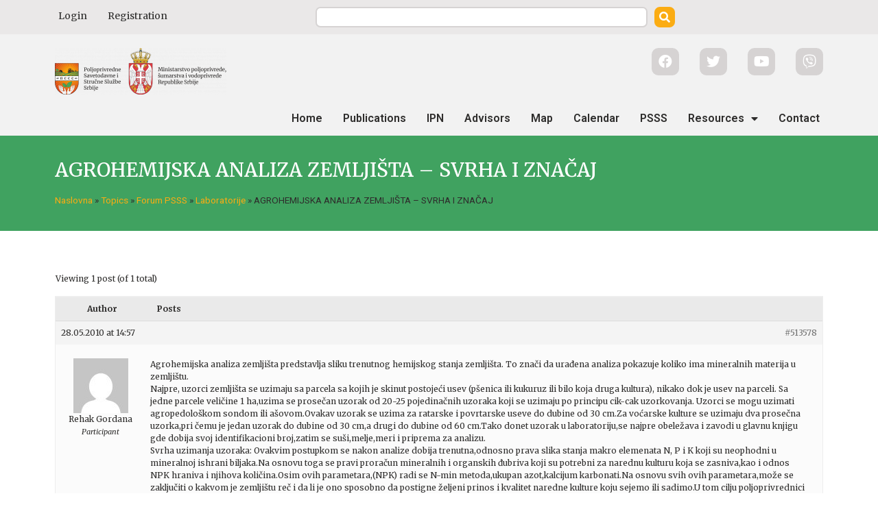

--- FILE ---
content_type: text/html; charset=UTF-8
request_url: https://www.psss.rs/forums/topic/agrohemijska-analiza-zemljista-svrha-i-znacaj/
body_size: 20869
content:
<!doctype html>
<html lang="en-US">
<head>
	<meta charset="UTF-8">
		<meta name="viewport" content="width=device-width, initial-scale=1">
	<link rel="profile" href="http://gmpg.org/xfn/11">
	<meta name='robots' content='index, follow, max-image-preview:large, max-snippet:-1, max-video-preview:-1' />
	<style>img:is([sizes="auto" i], [sizes^="auto," i]) { contain-intrinsic-size: 3000px 1500px }</style>
	
	<!-- This site is optimized with the Yoast SEO plugin v21.4 - https://yoast.com/wordpress/plugins/seo/ -->
	<title>AGROHEMIJSKA ANALIZA ZEMLJIŠTA - SVRHA I ZNAČAJ | Poljoprivredna Savetodavna i Stručna Služba Srbije</title>
	<link rel="canonical" href="https://www.psss.rs/forums/topic/agrohemijska-analiza-zemljista-svrha-i-znacaj/" />
	<meta property="og:locale" content="en_US" />
	<meta property="og:type" content="article" />
	<meta property="og:title" content="AGROHEMIJSKA ANALIZA ZEMLJIŠTA - SVRHA I ZNAČAJ | Poljoprivredna Savetodavna i Stručna Služba Srbije" />
	<meta property="og:description" content="Agrohemijska analiza zemljišta predstavlja sliku trenutnog hemijskog stanja zemljišta. To znači da urađena analiza pokazuje koliko ima mineralnih materija u..." />
	<meta property="og:url" content="https://www.psss.rs/forums/topic/agrohemijska-analiza-zemljista-svrha-i-znacaj/" />
	<meta property="og:site_name" content="Poljoprivredna Savetodavna i Stručna Služba Srbije" />
	<meta name="twitter:card" content="summary_large_image" />
	<meta name="twitter:label1" content="Est. reading time" />
	<meta name="twitter:data1" content="2 minutes" />
	<script type="application/ld+json" class="yoast-schema-graph">{"@context":"https://schema.org","@graph":[{"@type":"WebPage","@id":"https://www.psss.rs/forums/topic/agrohemijska-analiza-zemljista-svrha-i-znacaj/","url":"https://www.psss.rs/forums/topic/agrohemijska-analiza-zemljista-svrha-i-znacaj/","name":"AGROHEMIJSKA ANALIZA ZEMLJIŠTA - SVRHA I ZNAČAJ | Poljoprivredna Savetodavna i Stručna Služba Srbije","isPartOf":{"@id":"https://www.psss.rs/#website"},"datePublished":"2010-05-28T12:57:10+00:00","dateModified":"2010-05-28T12:57:10+00:00","breadcrumb":{"@id":"https://www.psss.rs/forums/topic/agrohemijska-analiza-zemljista-svrha-i-znacaj/#breadcrumb"},"inLanguage":"en-US","potentialAction":[{"@type":"ReadAction","target":["https://www.psss.rs/forums/topic/agrohemijska-analiza-zemljista-svrha-i-znacaj/"]}]},{"@type":"BreadcrumbList","@id":"https://www.psss.rs/forums/topic/agrohemijska-analiza-zemljista-svrha-i-znacaj/#breadcrumb","itemListElement":[{"@type":"ListItem","position":1,"name":"Naslovna","item":"https://www.psss.rs/"},{"@type":"ListItem","position":2,"name":"Topics","item":"https://www.psss.rs/topics/"},{"@type":"ListItem","position":3,"name":"Forum PSSS","item":"https://www.psss.rs/forums/forum/forum-psss/"},{"@type":"ListItem","position":4,"name":"Laboratorije","item":"https://www.psss.rs/forums/forum/forum-psss/laboratorije/"},{"@type":"ListItem","position":5,"name":"AGROHEMIJSKA ANALIZA ZEMLJIŠTA &#8211; SVRHA I ZNAČAJ"}]},{"@type":"WebSite","@id":"https://www.psss.rs/#website","url":"https://www.psss.rs/","name":"Poljoprivredna Savetodavna i Stručna Služba Srbije","description":"PSSS","publisher":{"@id":"https://www.psss.rs/#organization"},"alternateName":"PSSS","potentialAction":[{"@type":"SearchAction","target":{"@type":"EntryPoint","urlTemplate":"https://www.psss.rs/?s={search_term_string}"},"query-input":"required name=search_term_string"}],"inLanguage":"en-US"},{"@type":"Organization","@id":"https://www.psss.rs/#organization","name":"Poljoprivredna Savetodavna i Stručna Služba Srbije","url":"https://www.psss.rs/","logo":{"@type":"ImageObject","inLanguage":"en-US","@id":"https://www.psss.rs/#/schema/logo/image/","url":"https://www.psss.rs/wp-content/uploads/2022/10/logo_last-1.png","contentUrl":"https://www.psss.rs/wp-content/uploads/2022/10/logo_last-1.png","width":1465,"height":400,"caption":"Poljoprivredna Savetodavna i Stručna Služba Srbije"},"image":{"@id":"https://www.psss.rs/#/schema/logo/image/"}}]}</script>
	<!-- / Yoast SEO plugin. -->


<link rel='dns-prefetch' href='//www.googletagmanager.com' />
<link rel="alternate" type="application/rss+xml" title="Poljoprivredna Savetodavna i Stručna Služba Srbije &raquo; Feed" href="https://www.psss.rs/feed/" />
<link rel="alternate" type="application/rss+xml" title="Poljoprivredna Savetodavna i Stručna Služba Srbije &raquo; Comments Feed" href="https://www.psss.rs/comments/feed/" />
<script>
window._wpemojiSettings = {"baseUrl":"https:\/\/s.w.org\/images\/core\/emoji\/15.0.3\/72x72\/","ext":".png","svgUrl":"https:\/\/s.w.org\/images\/core\/emoji\/15.0.3\/svg\/","svgExt":".svg","source":{"concatemoji":"https:\/\/www.psss.rs\/wp-includes\/js\/wp-emoji-release.min.js?ver=6.7.1"}};
/*! This file is auto-generated */
!function(i,n){var o,s,e;function c(e){try{var t={supportTests:e,timestamp:(new Date).valueOf()};sessionStorage.setItem(o,JSON.stringify(t))}catch(e){}}function p(e,t,n){e.clearRect(0,0,e.canvas.width,e.canvas.height),e.fillText(t,0,0);var t=new Uint32Array(e.getImageData(0,0,e.canvas.width,e.canvas.height).data),r=(e.clearRect(0,0,e.canvas.width,e.canvas.height),e.fillText(n,0,0),new Uint32Array(e.getImageData(0,0,e.canvas.width,e.canvas.height).data));return t.every(function(e,t){return e===r[t]})}function u(e,t,n){switch(t){case"flag":return n(e,"\ud83c\udff3\ufe0f\u200d\u26a7\ufe0f","\ud83c\udff3\ufe0f\u200b\u26a7\ufe0f")?!1:!n(e,"\ud83c\uddfa\ud83c\uddf3","\ud83c\uddfa\u200b\ud83c\uddf3")&&!n(e,"\ud83c\udff4\udb40\udc67\udb40\udc62\udb40\udc65\udb40\udc6e\udb40\udc67\udb40\udc7f","\ud83c\udff4\u200b\udb40\udc67\u200b\udb40\udc62\u200b\udb40\udc65\u200b\udb40\udc6e\u200b\udb40\udc67\u200b\udb40\udc7f");case"emoji":return!n(e,"\ud83d\udc26\u200d\u2b1b","\ud83d\udc26\u200b\u2b1b")}return!1}function f(e,t,n){var r="undefined"!=typeof WorkerGlobalScope&&self instanceof WorkerGlobalScope?new OffscreenCanvas(300,150):i.createElement("canvas"),a=r.getContext("2d",{willReadFrequently:!0}),o=(a.textBaseline="top",a.font="600 32px Arial",{});return e.forEach(function(e){o[e]=t(a,e,n)}),o}function t(e){var t=i.createElement("script");t.src=e,t.defer=!0,i.head.appendChild(t)}"undefined"!=typeof Promise&&(o="wpEmojiSettingsSupports",s=["flag","emoji"],n.supports={everything:!0,everythingExceptFlag:!0},e=new Promise(function(e){i.addEventListener("DOMContentLoaded",e,{once:!0})}),new Promise(function(t){var n=function(){try{var e=JSON.parse(sessionStorage.getItem(o));if("object"==typeof e&&"number"==typeof e.timestamp&&(new Date).valueOf()<e.timestamp+604800&&"object"==typeof e.supportTests)return e.supportTests}catch(e){}return null}();if(!n){if("undefined"!=typeof Worker&&"undefined"!=typeof OffscreenCanvas&&"undefined"!=typeof URL&&URL.createObjectURL&&"undefined"!=typeof Blob)try{var e="postMessage("+f.toString()+"("+[JSON.stringify(s),u.toString(),p.toString()].join(",")+"));",r=new Blob([e],{type:"text/javascript"}),a=new Worker(URL.createObjectURL(r),{name:"wpTestEmojiSupports"});return void(a.onmessage=function(e){c(n=e.data),a.terminate(),t(n)})}catch(e){}c(n=f(s,u,p))}t(n)}).then(function(e){for(var t in e)n.supports[t]=e[t],n.supports.everything=n.supports.everything&&n.supports[t],"flag"!==t&&(n.supports.everythingExceptFlag=n.supports.everythingExceptFlag&&n.supports[t]);n.supports.everythingExceptFlag=n.supports.everythingExceptFlag&&!n.supports.flag,n.DOMReady=!1,n.readyCallback=function(){n.DOMReady=!0}}).then(function(){return e}).then(function(){var e;n.supports.everything||(n.readyCallback(),(e=n.source||{}).concatemoji?t(e.concatemoji):e.wpemoji&&e.twemoji&&(t(e.twemoji),t(e.wpemoji)))}))}((window,document),window._wpemojiSettings);
</script>
<style id='wp-emoji-styles-inline-css'>

	img.wp-smiley, img.emoji {
		display: inline !important;
		border: none !important;
		box-shadow: none !important;
		height: 1em !important;
		width: 1em !important;
		margin: 0 0.07em !important;
		vertical-align: -0.1em !important;
		background: none !important;
		padding: 0 !important;
	}
</style>
<link rel='stylesheet' id='wp-block-library-css' href='https://www.psss.rs/wp-includes/css/dist/block-library/style.min.css?ver=6.7.1' media='all' />
<style id='classic-theme-styles-inline-css'>
/*! This file is auto-generated */
.wp-block-button__link{color:#fff;background-color:#32373c;border-radius:9999px;box-shadow:none;text-decoration:none;padding:calc(.667em + 2px) calc(1.333em + 2px);font-size:1.125em}.wp-block-file__button{background:#32373c;color:#fff;text-decoration:none}
</style>
<style id='global-styles-inline-css'>
:root{--wp--preset--aspect-ratio--square: 1;--wp--preset--aspect-ratio--4-3: 4/3;--wp--preset--aspect-ratio--3-4: 3/4;--wp--preset--aspect-ratio--3-2: 3/2;--wp--preset--aspect-ratio--2-3: 2/3;--wp--preset--aspect-ratio--16-9: 16/9;--wp--preset--aspect-ratio--9-16: 9/16;--wp--preset--color--black: #000000;--wp--preset--color--cyan-bluish-gray: #abb8c3;--wp--preset--color--white: #ffffff;--wp--preset--color--pale-pink: #f78da7;--wp--preset--color--vivid-red: #cf2e2e;--wp--preset--color--luminous-vivid-orange: #ff6900;--wp--preset--color--luminous-vivid-amber: #fcb900;--wp--preset--color--light-green-cyan: #7bdcb5;--wp--preset--color--vivid-green-cyan: #00d084;--wp--preset--color--pale-cyan-blue: #8ed1fc;--wp--preset--color--vivid-cyan-blue: #0693e3;--wp--preset--color--vivid-purple: #9b51e0;--wp--preset--gradient--vivid-cyan-blue-to-vivid-purple: linear-gradient(135deg,rgba(6,147,227,1) 0%,rgb(155,81,224) 100%);--wp--preset--gradient--light-green-cyan-to-vivid-green-cyan: linear-gradient(135deg,rgb(122,220,180) 0%,rgb(0,208,130) 100%);--wp--preset--gradient--luminous-vivid-amber-to-luminous-vivid-orange: linear-gradient(135deg,rgba(252,185,0,1) 0%,rgba(255,105,0,1) 100%);--wp--preset--gradient--luminous-vivid-orange-to-vivid-red: linear-gradient(135deg,rgba(255,105,0,1) 0%,rgb(207,46,46) 100%);--wp--preset--gradient--very-light-gray-to-cyan-bluish-gray: linear-gradient(135deg,rgb(238,238,238) 0%,rgb(169,184,195) 100%);--wp--preset--gradient--cool-to-warm-spectrum: linear-gradient(135deg,rgb(74,234,220) 0%,rgb(151,120,209) 20%,rgb(207,42,186) 40%,rgb(238,44,130) 60%,rgb(251,105,98) 80%,rgb(254,248,76) 100%);--wp--preset--gradient--blush-light-purple: linear-gradient(135deg,rgb(255,206,236) 0%,rgb(152,150,240) 100%);--wp--preset--gradient--blush-bordeaux: linear-gradient(135deg,rgb(254,205,165) 0%,rgb(254,45,45) 50%,rgb(107,0,62) 100%);--wp--preset--gradient--luminous-dusk: linear-gradient(135deg,rgb(255,203,112) 0%,rgb(199,81,192) 50%,rgb(65,88,208) 100%);--wp--preset--gradient--pale-ocean: linear-gradient(135deg,rgb(255,245,203) 0%,rgb(182,227,212) 50%,rgb(51,167,181) 100%);--wp--preset--gradient--electric-grass: linear-gradient(135deg,rgb(202,248,128) 0%,rgb(113,206,126) 100%);--wp--preset--gradient--midnight: linear-gradient(135deg,rgb(2,3,129) 0%,rgb(40,116,252) 100%);--wp--preset--font-size--small: 13px;--wp--preset--font-size--medium: 20px;--wp--preset--font-size--large: 36px;--wp--preset--font-size--x-large: 42px;--wp--preset--spacing--20: 0.44rem;--wp--preset--spacing--30: 0.67rem;--wp--preset--spacing--40: 1rem;--wp--preset--spacing--50: 1.5rem;--wp--preset--spacing--60: 2.25rem;--wp--preset--spacing--70: 3.38rem;--wp--preset--spacing--80: 5.06rem;--wp--preset--shadow--natural: 6px 6px 9px rgba(0, 0, 0, 0.2);--wp--preset--shadow--deep: 12px 12px 50px rgba(0, 0, 0, 0.4);--wp--preset--shadow--sharp: 6px 6px 0px rgba(0, 0, 0, 0.2);--wp--preset--shadow--outlined: 6px 6px 0px -3px rgba(255, 255, 255, 1), 6px 6px rgba(0, 0, 0, 1);--wp--preset--shadow--crisp: 6px 6px 0px rgba(0, 0, 0, 1);}:where(.is-layout-flex){gap: 0.5em;}:where(.is-layout-grid){gap: 0.5em;}body .is-layout-flex{display: flex;}.is-layout-flex{flex-wrap: wrap;align-items: center;}.is-layout-flex > :is(*, div){margin: 0;}body .is-layout-grid{display: grid;}.is-layout-grid > :is(*, div){margin: 0;}:where(.wp-block-columns.is-layout-flex){gap: 2em;}:where(.wp-block-columns.is-layout-grid){gap: 2em;}:where(.wp-block-post-template.is-layout-flex){gap: 1.25em;}:where(.wp-block-post-template.is-layout-grid){gap: 1.25em;}.has-black-color{color: var(--wp--preset--color--black) !important;}.has-cyan-bluish-gray-color{color: var(--wp--preset--color--cyan-bluish-gray) !important;}.has-white-color{color: var(--wp--preset--color--white) !important;}.has-pale-pink-color{color: var(--wp--preset--color--pale-pink) !important;}.has-vivid-red-color{color: var(--wp--preset--color--vivid-red) !important;}.has-luminous-vivid-orange-color{color: var(--wp--preset--color--luminous-vivid-orange) !important;}.has-luminous-vivid-amber-color{color: var(--wp--preset--color--luminous-vivid-amber) !important;}.has-light-green-cyan-color{color: var(--wp--preset--color--light-green-cyan) !important;}.has-vivid-green-cyan-color{color: var(--wp--preset--color--vivid-green-cyan) !important;}.has-pale-cyan-blue-color{color: var(--wp--preset--color--pale-cyan-blue) !important;}.has-vivid-cyan-blue-color{color: var(--wp--preset--color--vivid-cyan-blue) !important;}.has-vivid-purple-color{color: var(--wp--preset--color--vivid-purple) !important;}.has-black-background-color{background-color: var(--wp--preset--color--black) !important;}.has-cyan-bluish-gray-background-color{background-color: var(--wp--preset--color--cyan-bluish-gray) !important;}.has-white-background-color{background-color: var(--wp--preset--color--white) !important;}.has-pale-pink-background-color{background-color: var(--wp--preset--color--pale-pink) !important;}.has-vivid-red-background-color{background-color: var(--wp--preset--color--vivid-red) !important;}.has-luminous-vivid-orange-background-color{background-color: var(--wp--preset--color--luminous-vivid-orange) !important;}.has-luminous-vivid-amber-background-color{background-color: var(--wp--preset--color--luminous-vivid-amber) !important;}.has-light-green-cyan-background-color{background-color: var(--wp--preset--color--light-green-cyan) !important;}.has-vivid-green-cyan-background-color{background-color: var(--wp--preset--color--vivid-green-cyan) !important;}.has-pale-cyan-blue-background-color{background-color: var(--wp--preset--color--pale-cyan-blue) !important;}.has-vivid-cyan-blue-background-color{background-color: var(--wp--preset--color--vivid-cyan-blue) !important;}.has-vivid-purple-background-color{background-color: var(--wp--preset--color--vivid-purple) !important;}.has-black-border-color{border-color: var(--wp--preset--color--black) !important;}.has-cyan-bluish-gray-border-color{border-color: var(--wp--preset--color--cyan-bluish-gray) !important;}.has-white-border-color{border-color: var(--wp--preset--color--white) !important;}.has-pale-pink-border-color{border-color: var(--wp--preset--color--pale-pink) !important;}.has-vivid-red-border-color{border-color: var(--wp--preset--color--vivid-red) !important;}.has-luminous-vivid-orange-border-color{border-color: var(--wp--preset--color--luminous-vivid-orange) !important;}.has-luminous-vivid-amber-border-color{border-color: var(--wp--preset--color--luminous-vivid-amber) !important;}.has-light-green-cyan-border-color{border-color: var(--wp--preset--color--light-green-cyan) !important;}.has-vivid-green-cyan-border-color{border-color: var(--wp--preset--color--vivid-green-cyan) !important;}.has-pale-cyan-blue-border-color{border-color: var(--wp--preset--color--pale-cyan-blue) !important;}.has-vivid-cyan-blue-border-color{border-color: var(--wp--preset--color--vivid-cyan-blue) !important;}.has-vivid-purple-border-color{border-color: var(--wp--preset--color--vivid-purple) !important;}.has-vivid-cyan-blue-to-vivid-purple-gradient-background{background: var(--wp--preset--gradient--vivid-cyan-blue-to-vivid-purple) !important;}.has-light-green-cyan-to-vivid-green-cyan-gradient-background{background: var(--wp--preset--gradient--light-green-cyan-to-vivid-green-cyan) !important;}.has-luminous-vivid-amber-to-luminous-vivid-orange-gradient-background{background: var(--wp--preset--gradient--luminous-vivid-amber-to-luminous-vivid-orange) !important;}.has-luminous-vivid-orange-to-vivid-red-gradient-background{background: var(--wp--preset--gradient--luminous-vivid-orange-to-vivid-red) !important;}.has-very-light-gray-to-cyan-bluish-gray-gradient-background{background: var(--wp--preset--gradient--very-light-gray-to-cyan-bluish-gray) !important;}.has-cool-to-warm-spectrum-gradient-background{background: var(--wp--preset--gradient--cool-to-warm-spectrum) !important;}.has-blush-light-purple-gradient-background{background: var(--wp--preset--gradient--blush-light-purple) !important;}.has-blush-bordeaux-gradient-background{background: var(--wp--preset--gradient--blush-bordeaux) !important;}.has-luminous-dusk-gradient-background{background: var(--wp--preset--gradient--luminous-dusk) !important;}.has-pale-ocean-gradient-background{background: var(--wp--preset--gradient--pale-ocean) !important;}.has-electric-grass-gradient-background{background: var(--wp--preset--gradient--electric-grass) !important;}.has-midnight-gradient-background{background: var(--wp--preset--gradient--midnight) !important;}.has-small-font-size{font-size: var(--wp--preset--font-size--small) !important;}.has-medium-font-size{font-size: var(--wp--preset--font-size--medium) !important;}.has-large-font-size{font-size: var(--wp--preset--font-size--large) !important;}.has-x-large-font-size{font-size: var(--wp--preset--font-size--x-large) !important;}
:where(.wp-block-post-template.is-layout-flex){gap: 1.25em;}:where(.wp-block-post-template.is-layout-grid){gap: 1.25em;}
:where(.wp-block-columns.is-layout-flex){gap: 2em;}:where(.wp-block-columns.is-layout-grid){gap: 2em;}
:root :where(.wp-block-pullquote){font-size: 1.5em;line-height: 1.6;}
</style>
<link rel='stylesheet' id='bbp-default-css' href='https://www.psss.rs/wp-content/plugins/bbpress/templates/default/css/bbpress.min.css?ver=2.6.9' media='all' />
<link rel='stylesheet' id='dashicons-css' href='https://www.psss.rs/wp-includes/css/dashicons.min.css?ver=6.7.1' media='all' />
<link rel='stylesheet' id='post-views-counter-frontend-css' href='https://www.psss.rs/wp-content/plugins/post-views-counter/css/frontend.min.css?ver=1.4' media='all' />
<link rel='stylesheet' id='responsive-lightbox-swipebox-css' href='https://www.psss.rs/wp-content/plugins/responsive-lightbox/assets/swipebox/swipebox.min.css?ver=2.4.5' media='all' />
<link rel='stylesheet' id='style-pack-latest-activity-css' href='https://www.psss.rs/wp-content/plugins/bbp-style-pack//build/la-index.css?ver=6.7.1' media='all' />
<link rel='stylesheet' id='style-pack-login-css' href='https://www.psss.rs/wp-content/plugins/bbp-style-pack//build/login-index.css?ver=6.7.1' media='all' />
<link rel='stylesheet' id='style-pack-single-topic-information-css' href='https://www.psss.rs/wp-content/plugins/bbp-style-pack//build/ti-index.css?ver=6.7.1' media='all' />
<link rel='stylesheet' id='style-pack-single-forum-information-css' href='https://www.psss.rs/wp-content/plugins/bbp-style-pack//build/fi-index.css?ver=6.7.1' media='all' />
<link rel='stylesheet' id='style-pack-forums-list-css' href='https://www.psss.rs/wp-content/plugins/bbp-style-pack//build/flist-index.css?ver=6.7.1' media='all' />
<link rel='stylesheet' id='style-pack-topic-views-list-css' href='https://www.psss.rs/wp-content/plugins/bbp-style-pack//build/topic-views-index.css?ver=6.7.1' media='all' />
<link rel='stylesheet' id='style-pack-statistics-list-css' href='https://www.psss.rs/wp-content/plugins/bbp-style-pack//build/statistics-index.css?ver=6.7.1' media='all' />
<link rel='stylesheet' id='style-pack-search-form-css' href='https://www.psss.rs/wp-content/plugins/bbp-style-pack//build/search-index.css?ver=6.7.1' media='all' />
<link rel='stylesheet' id='bsp-css' href='https://www.psss.rs/wp-content/plugins/bbp-style-pack/css/bspstyle.css?ver=1698651895' media='screen' />
<link rel='stylesheet' id='hello-elementor-css' href='https://www.psss.rs/wp-content/themes/psss-theme/style.min.css?ver=2.6.1' media='all' />
<link rel='stylesheet' id='hello-elementor-theme-style-css' href='https://www.psss.rs/wp-content/themes/psss-theme/theme.min.css?ver=2.6.1' media='all' />
<link rel='stylesheet' id='slick-css-css' href='https://www.psss.rs/wp-content/themes/psss-theme/assets/src/library/css/slick.css?ver=6.7.1' media='all' />
<link rel='stylesheet' id='slick-theme-css-css' href='https://www.psss.rs/wp-content/themes/psss-theme/assets/src/library/css/slick-theme.css?ver=6.7.1' media='all' />
<link rel='stylesheet' id='gdatt-attachments-css' href='https://www.psss.rs/wp-content/plugins/gd-bbpress-attachments/css/front.min.css?ver=4.6_b2510_free' media='all' />
<link rel='stylesheet' id='elementor-icons-css' href='https://www.psss.rs/wp-content/plugins/elementor/assets/lib/eicons/css/elementor-icons.min.css?ver=5.23.0' media='all' />
<link rel='stylesheet' id='elementor-frontend-css' href='https://www.psss.rs/wp-content/uploads/elementor/css/custom-frontend.min.css?ver=1764177840' media='all' />
<link rel='stylesheet' id='swiper-css' href='https://www.psss.rs/wp-content/plugins/elementor/assets/lib/swiper/css/swiper.min.css?ver=5.3.6' media='all' />
<link rel='stylesheet' id='elementor-post-14-css' href='https://www.psss.rs/wp-content/uploads/elementor/css/post-14.css?ver=1764182939' media='all' />
<link rel='stylesheet' id='elementor-pro-css' href='https://www.psss.rs/wp-content/uploads/elementor/css/custom-pro-frontend.min.css?ver=1764177840' media='all' />
<link rel='stylesheet' id='elementor-global-css' href='https://www.psss.rs/wp-content/uploads/elementor/css/global.css?ver=1764177840' media='all' />
<link rel='stylesheet' id='elementor-post-16-css' href='https://www.psss.rs/wp-content/uploads/elementor/css/post-16.css?ver=1764182951' media='all' />
<link rel='stylesheet' id='elementor-post-1355-css' href='https://www.psss.rs/wp-content/uploads/elementor/css/post-1355.css?ver=1764182951' media='all' />
<link rel='stylesheet' id='elementor-post-564211-css' href='https://www.psss.rs/wp-content/uploads/elementor/css/post-564211.css?ver=1764182951' media='all' />
<link rel='stylesheet' id='elementor-post-118-css' href='https://www.psss.rs/wp-content/uploads/elementor/css/post-118.css?ver=1764182951' media='all' />
<link rel='stylesheet' id='elementor-post-115312-css' href='https://www.psss.rs/wp-content/uploads/elementor/css/post-115312.css?ver=1764182951' media='all' />
<link rel='stylesheet' id='rhc-print-css-css' href='https://www.psss.rs/wp-content/plugins/calendarize-it/css/print.css?ver=1.0.2' media='all' />
<link rel='stylesheet' id='calendarizeit-css' href='https://www.psss.rs/wp-content/plugins/calendarize-it/css/frontend.min.css?ver=4.0.8.6' media='all' />
<link rel='stylesheet' id='rhc-last-minue-css' href='https://www.psss.rs/wp-content/plugins/calendarize-it/css/last_minute_fixes.css?ver=1.1.1' media='all' />
<link rel='stylesheet' id='ecs-styles-css' href='https://www.psss.rs/wp-content/plugins/ele-custom-skin/assets/css/ecs-style.css?ver=3.1.7' media='all' />
<link rel='stylesheet' id='elementor-post-414-css' href='https://www.psss.rs/wp-content/uploads/elementor/css/post-414.css?ver=1637849172' media='all' />
<link rel='stylesheet' id='elementor-post-1352-css' href='https://www.psss.rs/wp-content/uploads/elementor/css/post-1352.css?ver=1637873900' media='all' />
<link rel='stylesheet' id='elementor-post-149771-css' href='https://www.psss.rs/wp-content/uploads/elementor/css/post-149771.css?ver=1644867286' media='all' />
<link rel='stylesheet' id='google-fonts-1-css' href='https://fonts.googleapis.com/css?family=Roboto%3A100%2C100italic%2C200%2C200italic%2C300%2C300italic%2C400%2C400italic%2C500%2C500italic%2C600%2C600italic%2C700%2C700italic%2C800%2C800italic%2C900%2C900italic%7CMerriweather%3A100%2C100italic%2C200%2C200italic%2C300%2C300italic%2C400%2C400italic%2C500%2C500italic%2C600%2C600italic%2C700%2C700italic%2C800%2C800italic%2C900%2C900italic&#038;display=auto&#038;ver=6.7.1' media='all' />
<link rel='stylesheet' id='elementor-icons-shared-0-css' href='https://www.psss.rs/wp-content/plugins/elementor/assets/lib/font-awesome/css/fontawesome.min.css?ver=5.15.3' media='all' />
<link rel='stylesheet' id='elementor-icons-fa-solid-css' href='https://www.psss.rs/wp-content/plugins/elementor/assets/lib/font-awesome/css/solid.min.css?ver=5.15.3' media='all' />
<link rel='stylesheet' id='elementor-icons-fa-brands-css' href='https://www.psss.rs/wp-content/plugins/elementor/assets/lib/font-awesome/css/brands.min.css?ver=5.15.3' media='all' />
<link rel="preconnect" href="https://fonts.gstatic.com/" crossorigin><script src="https://www.psss.rs/wp-includes/js/jquery/jquery.min.js?ver=3.7.1" id="jquery-core-js"></script>
<script src="https://www.psss.rs/wp-includes/js/jquery/jquery-migrate.min.js?ver=3.4.1" id="jquery-migrate-js"></script>
<script src="https://www.psss.rs/wp-content/plugins/responsive-lightbox/assets/swipebox/jquery.swipebox.min.js?ver=2.4.5" id="responsive-lightbox-swipebox-js"></script>
<script src="https://www.psss.rs/wp-includes/js/underscore.min.js?ver=1.13.7" id="underscore-js"></script>
<script src="https://www.psss.rs/wp-content/plugins/responsive-lightbox/assets/infinitescroll/infinite-scroll.pkgd.min.js?ver=6.7.1" id="responsive-lightbox-infinite-scroll-js"></script>
<script id="responsive-lightbox-js-before">
var rlArgs = {"script":"swipebox","selector":"lightbox","customEvents":"","activeGalleries":true,"animation":true,"hideCloseButtonOnMobile":false,"removeBarsOnMobile":false,"hideBars":true,"hideBarsDelay":5000,"videoMaxWidth":1080,"useSVG":true,"loopAtEnd":false,"woocommerce_gallery":false,"ajaxurl":"https:\/\/www.psss.rs\/wp-admin\/admin-ajax.php","nonce":"56626d1d2c","preview":false,"postId":513578,"scriptExtension":false};
</script>
<script src="https://www.psss.rs/wp-content/plugins/responsive-lightbox/js/front.js?ver=2.4.5" id="responsive-lightbox-js"></script>
<script src="https://www.psss.rs/wp-content/themes/psss-theme/assets/src/library/js/slick.min.js?ver=6.7.1" id="slickcript-js"></script>
<script src="https://www.psss.rs/wp-content/plugins/calendarize-it/js/bootstrap.min.js?ver=3.0.0" id="bootstrap-js"></script>
<script src="https://www.psss.rs/wp-content/plugins/calendarize-it/js/bootstrap-select.js?ver=1.0.2" id="bootstrap-select-js"></script>
<script src="https://www.psss.rs/wp-content/plugins/calendarize-it/js/moment.js?ver=2.29.1" id="rhc-moment-js"></script>
<script src="https://www.psss.rs/wp-includes/js/jquery/ui/core.min.js?ver=1.13.3" id="jquery-ui-core-js"></script>
<script src="https://www.psss.rs/wp-includes/js/jquery/ui/accordion.min.js?ver=1.13.3" id="jquery-ui-accordion-js"></script>
<script src="https://www.psss.rs/wp-includes/js/jquery/ui/mouse.min.js?ver=1.13.3" id="jquery-ui-mouse-js"></script>
<script src="https://www.psss.rs/wp-includes/js/jquery/ui/slider.min.js?ver=1.13.3" id="jquery-ui-slider-js"></script>
<script src="https://www.psss.rs/wp-includes/js/jquery/ui/resizable.min.js?ver=1.13.3" id="jquery-ui-resizable-js"></script>
<script src="https://www.psss.rs/wp-includes/js/jquery/ui/draggable.min.js?ver=1.13.3" id="jquery-ui-draggable-js"></script>
<script src="https://www.psss.rs/wp-includes/js/jquery/ui/controlgroup.min.js?ver=1.13.3" id="jquery-ui-controlgroup-js"></script>
<script src="https://www.psss.rs/wp-includes/js/jquery/ui/checkboxradio.min.js?ver=1.13.3" id="jquery-ui-checkboxradio-js"></script>
<script src="https://www.psss.rs/wp-includes/js/jquery/ui/button.min.js?ver=1.13.3" id="jquery-ui-button-js"></script>
<script src="https://www.psss.rs/wp-includes/js/jquery/ui/dialog.min.js?ver=1.13.3" id="jquery-ui-dialog-js"></script>
<script src="https://www.psss.rs/wp-includes/js/jquery/ui/tabs.min.js?ver=1.13.3" id="jquery-ui-tabs-js"></script>
<script src="https://www.psss.rs/wp-includes/js/jquery/ui/sortable.min.js?ver=1.13.3" id="jquery-ui-sortable-js"></script>
<script src="https://www.psss.rs/wp-includes/js/jquery/ui/droppable.min.js?ver=1.13.3" id="jquery-ui-droppable-js"></script>
<script src="https://www.psss.rs/wp-includes/js/jquery/ui/datepicker.min.js?ver=1.13.3" id="jquery-ui-datepicker-js"></script>
<script id="jquery-ui-datepicker-js-after">
jQuery(function(jQuery){jQuery.datepicker.setDefaults({"closeText":"Close","currentText":"Today","monthNames":["January","February","March","April","May","June","July","August","September","October","November","December"],"monthNamesShort":["Jan","Feb","Mar","Apr","May","Jun","Jul","Aug","Sep","Oct","Nov","Dec"],"nextText":"Next","prevText":"Previous","dayNames":["Sunday","Monday","Tuesday","Wednesday","Thursday","Friday","Saturday"],"dayNamesShort":["Sun","Mon","Tue","Wed","Thu","Fri","Sat"],"dayNamesMin":["S","M","T","W","T","F","S"],"dateFormat":"dd.mm.yy","firstDay":1,"isRTL":false});});
</script>
<script src="https://www.psss.rs/wp-includes/js/jquery/ui/menu.min.js?ver=1.13.3" id="jquery-ui-menu-js"></script>
<script src="https://www.psss.rs/wp-includes/js/dist/dom-ready.min.js?ver=f77871ff7694fffea381" id="wp-dom-ready-js"></script>
<script src="https://www.psss.rs/wp-includes/js/dist/hooks.min.js?ver=4d63a3d491d11ffd8ac6" id="wp-hooks-js"></script>
<script src="https://www.psss.rs/wp-includes/js/dist/i18n.min.js?ver=5e580eb46a90c2b997e6" id="wp-i18n-js"></script>
<script id="wp-i18n-js-after">
wp.i18n.setLocaleData( { 'text direction\u0004ltr': [ 'ltr' ] } );
</script>
<script src="https://www.psss.rs/wp-includes/js/dist/a11y.min.js?ver=3156534cc54473497e14" id="wp-a11y-js"></script>
<script src="https://www.psss.rs/wp-includes/js/jquery/ui/autocomplete.min.js?ver=1.13.3" id="jquery-ui-autocomplete-js"></script>
<script src="https://www.psss.rs/wp-content/plugins/calendarize-it/js/deprecated.js?ver=bundled-jquery-ui" id="jquery-ui-wp-js"></script>
<script id="calendarize-js-extra">
var RHC = {"ajaxurl":"https:\/\/www.psss.rs\/","mobile_width":"480","last_modified":"5b01adb29bbb622087f8006f2d89006c","tooltip_details":[],"visibility_check":"","gmt_offset":"1","disable_event_link":"0","rhc_options":{}};
</script>
<script src="https://www.psss.rs/wp-content/plugins/calendarize-it/js/frontend.min.js?ver=5.0.1.6" id="calendarize-js"></script>
<script src="https://www.psss.rs/wp-content/plugins/calendarize-it/js/deprecated.js?ver=3.0" id="google-api3-js"></script>
<script src="https://www.psss.rs/wp-content/plugins/calendarize-it/js/rhc_gmap3.js?ver=1.0.1" id="rhc_gmap3-js"></script>

<!-- Google tag (gtag.js) snippet added by Site Kit -->
<!-- Google Analytics snippet added by Site Kit -->
<script src="https://www.googletagmanager.com/gtag/js?id=GT-WF6WCQK" id="google_gtagjs-js" async></script>
<script id="google_gtagjs-js-after">
window.dataLayer = window.dataLayer || [];function gtag(){dataLayer.push(arguments);}
gtag("set","linker",{"domains":["www.psss.rs"]});
gtag("js", new Date());
gtag("set", "developer_id.dZTNiMT", true);
gtag("config", "GT-WF6WCQK");
</script>
<script id="ecs_ajax_load-js-extra">
var ecs_ajax_params = {"ajaxurl":"https:\/\/www.psss.rs\/wp-admin\/admin-ajax.php","posts":"{\"page\":0,\"topic\":\"agrohemijska-analiza-zemljista-svrha-i-znacaj\",\"post_type\":\"topic\",\"name\":\"agrohemijska-analiza-zemljista-svrha-i-znacaj\",\"error\":\"\",\"m\":\"\",\"p\":0,\"post_parent\":\"\",\"subpost\":\"\",\"subpost_id\":\"\",\"attachment\":\"\",\"attachment_id\":0,\"pagename\":\"\",\"page_id\":0,\"second\":\"\",\"minute\":\"\",\"hour\":\"\",\"day\":0,\"monthnum\":0,\"year\":0,\"w\":0,\"category_name\":\"\",\"tag\":\"\",\"cat\":\"\",\"tag_id\":\"\",\"author\":\"\",\"author_name\":\"\",\"feed\":\"\",\"tb\":\"\",\"paged\":0,\"meta_key\":\"\",\"meta_value\":\"\",\"preview\":\"\",\"s\":\"\",\"sentence\":\"\",\"title\":\"\",\"fields\":\"\",\"menu_order\":\"\",\"embed\":\"\",\"category__in\":[],\"category__not_in\":[],\"category__and\":[],\"post__in\":[],\"post__not_in\":[],\"post_name__in\":[],\"tag__in\":[],\"tag__not_in\":[],\"tag__and\":[],\"tag_slug__in\":[],\"tag_slug__and\":[],\"post_parent__in\":[],\"post_parent__not_in\":[],\"author__in\":[],\"author__not_in\":[],\"search_columns\":[],\"ignore_sticky_posts\":false,\"suppress_filters\":false,\"cache_results\":true,\"update_post_term_cache\":true,\"update_menu_item_cache\":false,\"lazy_load_term_meta\":true,\"update_post_meta_cache\":true,\"posts_per_page\":10,\"nopaging\":false,\"comments_per_page\":\"50\",\"no_found_rows\":false,\"order\":\"DESC\",\"_bbp_query_name\":\"\"}"};
</script>
<script src="https://www.psss.rs/wp-content/plugins/ele-custom-skin/assets/js/ecs_ajax_pagination.js?ver=3.1.7" id="ecs_ajax_load-js"></script>
<script src="https://www.psss.rs/wp-content/plugins/ele-custom-skin/assets/js/ecs.js?ver=3.1.7" id="ecs-script-js"></script>
<link rel="https://api.w.org/" href="https://www.psss.rs/wp-json/" /><link rel="EditURI" type="application/rsd+xml" title="RSD" href="https://www.psss.rs/xmlrpc.php?rsd" />
<meta name="generator" content="WordPress 6.7.1" />
<link rel='shortlink' href='https://www.psss.rs/?p=513578' />
<link rel="alternate" title="oEmbed (JSON)" type="application/json+oembed" href="https://www.psss.rs/wp-json/oembed/1.0/embed?url=https%3A%2F%2Fwww.psss.rs%2Fforums%2Ftopic%2Fagrohemijska-analiza-zemljista-svrha-i-znacaj%2F" />
<link rel="alternate" title="oEmbed (XML)" type="text/xml+oembed" href="https://www.psss.rs/wp-json/oembed/1.0/embed?url=https%3A%2F%2Fwww.psss.rs%2Fforums%2Ftopic%2Fagrohemijska-analiza-zemljista-svrha-i-znacaj%2F&#038;format=xml" />
<meta name="generator" content="Site Kit by Google 1.168.0" /><meta name="generator" content="Elementor 3.17.1; features: e_dom_optimization, e_optimized_assets_loading, additional_custom_breakpoints; settings: css_print_method-external, google_font-enabled, font_display-auto">
<link rel="icon" href="https://www.psss.rs/wp-content/uploads/2021/07/cropped-icon_logo_color-32x32.png" sizes="32x32" />
<link rel="icon" href="https://www.psss.rs/wp-content/uploads/2021/07/cropped-icon_logo_color-192x192.png" sizes="192x192" />
<link rel="apple-touch-icon" href="https://www.psss.rs/wp-content/uploads/2021/07/cropped-icon_logo_color-180x180.png" />
<meta name="msapplication-TileImage" content="https://www.psss.rs/wp-content/uploads/2021/07/cropped-icon_logo_color-270x270.png" />
<meta property="og:title" content="AGROHEMIJSKA ANALIZA ZEMLJIŠTA &#8211; SVRHA I ZNAČAJ" />
<meta property="og:description" content="" />
	  </head>
<body class="topic bbpress no-js topic-template-default single single-topic postid-513578 wp-custom-logo elementor-default elementor-kit-14 elementor-page-564211">

		<div data-elementor-type="header" data-elementor-id="16" class="elementor elementor-16 elementor-location-header" data-elementor-post-type="elementor_library">
								<section class="elementor-section elementor-top-section elementor-element elementor-element-7d650d5 elementor-hidden-tablet elementor-hidden-phone elementor-section-boxed elementor-section-height-default elementor-section-height-default" data-id="7d650d5" data-element_type="section" data-settings="{&quot;background_background&quot;:&quot;classic&quot;}">
						<div class="elementor-container elementor-column-gap-default">
					<div class="elementor-column elementor-col-33 elementor-top-column elementor-element elementor-element-f045a7b" data-id="f045a7b" data-element_type="column">
			<div class="elementor-widget-wrap elementor-element-populated">
								<div class="elementor-element elementor-element-2513b23 profile-menu elementor-nav-menu--dropdown-tablet elementor-nav-menu__text-align-aside elementor-nav-menu--toggle elementor-nav-menu--burger elementor-widget elementor-widget-nav-menu" data-id="2513b23" data-element_type="widget" data-settings="{&quot;layout&quot;:&quot;horizontal&quot;,&quot;submenu_icon&quot;:{&quot;value&quot;:&quot;&lt;i class=\&quot;fas fa-caret-down\&quot;&gt;&lt;\/i&gt;&quot;,&quot;library&quot;:&quot;fa-solid&quot;},&quot;toggle&quot;:&quot;burger&quot;}" data-widget_type="nav-menu.default">
				<div class="elementor-widget-container">
						<nav class="elementor-nav-menu--main elementor-nav-menu__container elementor-nav-menu--layout-horizontal e--pointer-underline e--animation-fade">
				<ul id="menu-1-2513b23" class="elementor-nav-menu"><li class="menu-login menu-item menu-item-type-custom menu-item-object-custom menu-item-126"><a href="#" class="elementor-item elementor-item-anchor">Login</a></li>
<li class="menu-item menu-item-type-post_type menu-item-object-page menu-item-129"><a href="https://www.psss.rs/registration-2/" class="elementor-item">Registration</a></li>
</ul>			</nav>
					<div class="elementor-menu-toggle" role="button" tabindex="0" aria-label="Menu Toggle" aria-expanded="false">
			<i aria-hidden="true" role="presentation" class="elementor-menu-toggle__icon--open eicon-menu-bar"></i><i aria-hidden="true" role="presentation" class="elementor-menu-toggle__icon--close eicon-close"></i>			<span class="elementor-screen-only">Menu</span>
		</div>
					<nav class="elementor-nav-menu--dropdown elementor-nav-menu__container" aria-hidden="true">
				<ul id="menu-2-2513b23" class="elementor-nav-menu"><li class="menu-login menu-item menu-item-type-custom menu-item-object-custom menu-item-126"><a href="#" class="elementor-item elementor-item-anchor" tabindex="-1">Login</a></li>
<li class="menu-item menu-item-type-post_type menu-item-object-page menu-item-129"><a href="https://www.psss.rs/registration-2/" class="elementor-item" tabindex="-1">Registration</a></li>
</ul>			</nav>
				</div>
				</div>
					</div>
		</div>
				<div class="elementor-column elementor-col-33 elementor-top-column elementor-element elementor-element-1d1f581" data-id="1d1f581" data-element_type="column">
			<div class="elementor-widget-wrap elementor-element-populated">
								<div class="elementor-element elementor-element-617454c elementor-search-form--skin-classic elementor-search-form--button-type-icon elementor-search-form--icon-search elementor-widget elementor-widget-search-form" data-id="617454c" data-element_type="widget" data-settings="{&quot;skin&quot;:&quot;classic&quot;}" data-widget_type="search-form.default">
				<div class="elementor-widget-container">
					<form class="elementor-search-form" action="https://www.psss.rs" method="get" role="search">
									<div class="elementor-search-form__container">
				<label class="elementor-screen-only" for="elementor-search-form-617454c">Search</label>

				
				<input id="elementor-search-form-617454c" placeholder="" class="elementor-search-form__input" type="search" name="s" value="">
				
									<button class="elementor-search-form__submit" type="submit" aria-label="Search">
													<i aria-hidden="true" class="fas fa-search"></i>							<span class="elementor-screen-only">Search</span>
											</button>
				
							</div>
		</form>
				</div>
				</div>
					</div>
		</div>
				<div class="elementor-column elementor-col-33 elementor-top-column elementor-element elementor-element-30f5a20" data-id="30f5a20" data-element_type="column">
			<div class="elementor-widget-wrap">
									</div>
		</div>
							</div>
		</section>
				<header class="elementor-section elementor-top-section elementor-element elementor-element-fee7f42 sticky-header elementor-section-boxed elementor-section-height-default elementor-section-height-default" data-id="fee7f42" data-element_type="section" data-settings="{&quot;background_background&quot;:&quot;classic&quot;,&quot;sticky&quot;:&quot;top&quot;,&quot;motion_fx_motion_fx_scrolling&quot;:&quot;yes&quot;,&quot;motion_fx_devices&quot;:[&quot;desktop&quot;],&quot;sticky_on&quot;:[&quot;desktop&quot;],&quot;sticky_effects_offset&quot;:90,&quot;animation&quot;:&quot;none&quot;,&quot;sticky_offset&quot;:0}">
						<div class="elementor-container elementor-column-gap-default">
					<div class="elementor-column elementor-col-100 elementor-top-column elementor-element elementor-element-fcc34dd" data-id="fcc34dd" data-element_type="column">
			<div class="elementor-widget-wrap elementor-element-populated">
								<section class="elementor-section elementor-inner-section elementor-element elementor-element-2fcd5f9 elementor-section-boxed elementor-section-height-default elementor-section-height-default" data-id="2fcd5f9" data-element_type="section">
						<div class="elementor-container elementor-column-gap-default">
					<div class="elementor-column elementor-col-50 elementor-inner-column elementor-element elementor-element-3c9816f" data-id="3c9816f" data-element_type="column">
			<div class="elementor-widget-wrap elementor-element-populated">
								<div class="elementor-element elementor-element-18160a2 logo elementor-hidden-tablet elementor-hidden-phone elementor-widget elementor-widget-theme-site-logo elementor-widget-image" data-id="18160a2" data-element_type="widget" data-widget_type="theme-site-logo.default">
				<div class="elementor-widget-container">
											<a href="https://www.psss.rs">
			<img src="https://www.psss.rs/wp-content/uploads/elementor/thumbs/logo_last-1-pw3hnju0tiv74zuwvf9vutpm39rwippbp35dapzuaw.png" title="logo_last (1)" alt="logo_last (1)" loading="lazy" />				</a>
											</div>
				</div>
				<div class="elementor-element elementor-element-f79759d sticky-logo elementor-hidden-tablet elementor-hidden-phone elementor-widget elementor-widget-image" data-id="f79759d" data-element_type="widget" data-widget_type="image.default">
				<div class="elementor-widget-container">
															<img width="350" height="66" src="https://www.psss.rs/wp-content/uploads/2021/06/PSSS_logo-small.png" class="attachment-full size-full wp-image-308" alt="" srcset="https://www.psss.rs/wp-content/uploads/2021/06/PSSS_logo-small.png 350w, https://www.psss.rs/wp-content/uploads/2021/06/PSSS_logo-small-300x57.png 300w" sizes="(max-width: 350px) 100vw, 350px" />															</div>
				</div>
					</div>
		</div>
				<div class="elementor-column elementor-col-50 elementor-inner-column elementor-element elementor-element-390edc5" data-id="390edc5" data-element_type="column">
			<div class="elementor-widget-wrap elementor-element-populated">
								<div class="elementor-element elementor-element-68a4312 e-grid-align-right elementor-hidden-tablet elementor-hidden-phone elementor-shape-rounded elementor-grid-0 elementor-widget elementor-widget-social-icons" data-id="68a4312" data-element_type="widget" data-widget_type="social-icons.default">
				<div class="elementor-widget-container">
					<div class="elementor-social-icons-wrapper elementor-grid">
							<span class="elementor-grid-item">
					<a class="elementor-icon elementor-social-icon elementor-social-icon-facebook elementor-repeater-item-fa28331" target="_blank">
						<span class="elementor-screen-only">Facebook</span>
						<i class="fab fa-facebook"></i>					</a>
				</span>
							<span class="elementor-grid-item">
					<a class="elementor-icon elementor-social-icon elementor-social-icon-twitter elementor-repeater-item-b0043e4" target="_blank">
						<span class="elementor-screen-only">Twitter</span>
						<i class="fab fa-twitter"></i>					</a>
				</span>
							<span class="elementor-grid-item">
					<a class="elementor-icon elementor-social-icon elementor-social-icon-youtube elementor-repeater-item-8cd9178" target="_blank">
						<span class="elementor-screen-only">Youtube</span>
						<i class="fab fa-youtube"></i>					</a>
				</span>
							<span class="elementor-grid-item">
					<a class="elementor-icon elementor-social-icon elementor-social-icon-viber elementor-repeater-item-615c7a3" target="_blank">
						<span class="elementor-screen-only">Viber</span>
						<i class="fab fa-viber"></i>					</a>
				</span>
					</div>
				</div>
				</div>
					</div>
		</div>
							</div>
		</section>
				<section class="elementor-section elementor-inner-section elementor-element elementor-element-b174f78 elementor-hidden-tablet elementor-hidden-phone elementor-section-boxed elementor-section-height-default elementor-section-height-default" data-id="b174f78" data-element_type="section">
						<div class="elementor-container elementor-column-gap-default">
					<div class="elementor-column elementor-col-100 elementor-inner-column elementor-element elementor-element-81eb692" data-id="81eb692" data-element_type="column">
			<div class="elementor-widget-wrap elementor-element-populated">
								<div class="elementor-element elementor-element-85cf51c elementor-nav-menu__align-right elementor-nav-menu__text-align-center elementor-nav-menu--dropdown-tablet elementor-widget elementor-widget-nav-menu" data-id="85cf51c" data-element_type="widget" data-settings="{&quot;layout&quot;:&quot;horizontal&quot;,&quot;submenu_icon&quot;:{&quot;value&quot;:&quot;&lt;i class=\&quot;fas fa-caret-down\&quot;&gt;&lt;\/i&gt;&quot;,&quot;library&quot;:&quot;fa-solid&quot;}}" data-widget_type="nav-menu.default">
				<div class="elementor-widget-container">
						<nav class="elementor-nav-menu--main elementor-nav-menu__container elementor-nav-menu--layout-horizontal e--pointer-underline e--animation-fade">
				<ul id="menu-1-85cf51c" class="elementor-nav-menu"><li class="menu-item menu-item-type-custom menu-item-object-custom menu-item-home menu-item-53"><a href="https://www.psss.rs/" class="elementor-item">Home</a></li>
<li class="menu-item menu-item-type-post_type menu-item-object-page menu-item-1078"><a href="https://www.psss.rs/publications/" class="elementor-item">Publications</a></li>
<li class="menu-item menu-item-type-post_type menu-item-object-page menu-item-1451"><a href="https://www.psss.rs/ipn/" class="elementor-item">IPN</a></li>
<li class="menu-item menu-item-type-post_type menu-item-object-page menu-item-766"><a href="https://www.psss.rs/advisors/" class="elementor-item">Advisors</a></li>
<li class="menu-item menu-item-type-post_type menu-item-object-page menu-item-242"><a href="https://www.psss.rs/map/" class="elementor-item">Map</a></li>
<li class="menu-item menu-item-type-custom menu-item-object-custom menu-item-770"><a href="https://www.psss.rs/events" class="elementor-item">Calendar</a></li>
<li class="menu-item menu-item-type-post_type menu-item-object-page menu-item-65"><a href="https://www.psss.rs/psss/" class="elementor-item">PSSS</a></li>
<li class="menu-item menu-item-type-custom menu-item-object-custom menu-item-has-children menu-item-60"><a href="#" class="elementor-item elementor-item-anchor">Resources</a>
<ul class="sub-menu elementor-nav-menu--dropdown">
	<li class="menu-item menu-item-type-post_type menu-item-object-page menu-item-58"><a href="https://www.psss.rs/video-galleries/" class="elementor-sub-item">Video Galleries</a></li>
	<li class="menu-item menu-item-type-post_type menu-item-object-page menu-item-59"><a href="https://www.psss.rs/photo-galleries/" class="elementor-sub-item">Photo Galleries</a></li>
</ul>
</li>
<li class="menu-item menu-item-type-post_type menu-item-object-page menu-item-66"><a href="https://www.psss.rs/contact/" class="elementor-item">Contact</a></li>
</ul>			</nav>
						<nav class="elementor-nav-menu--dropdown elementor-nav-menu__container" aria-hidden="true">
				<ul id="menu-2-85cf51c" class="elementor-nav-menu"><li class="menu-item menu-item-type-custom menu-item-object-custom menu-item-home menu-item-53"><a href="https://www.psss.rs/" class="elementor-item" tabindex="-1">Home</a></li>
<li class="menu-item menu-item-type-post_type menu-item-object-page menu-item-1078"><a href="https://www.psss.rs/publications/" class="elementor-item" tabindex="-1">Publications</a></li>
<li class="menu-item menu-item-type-post_type menu-item-object-page menu-item-1451"><a href="https://www.psss.rs/ipn/" class="elementor-item" tabindex="-1">IPN</a></li>
<li class="menu-item menu-item-type-post_type menu-item-object-page menu-item-766"><a href="https://www.psss.rs/advisors/" class="elementor-item" tabindex="-1">Advisors</a></li>
<li class="menu-item menu-item-type-post_type menu-item-object-page menu-item-242"><a href="https://www.psss.rs/map/" class="elementor-item" tabindex="-1">Map</a></li>
<li class="menu-item menu-item-type-custom menu-item-object-custom menu-item-770"><a href="https://www.psss.rs/events" class="elementor-item" tabindex="-1">Calendar</a></li>
<li class="menu-item menu-item-type-post_type menu-item-object-page menu-item-65"><a href="https://www.psss.rs/psss/" class="elementor-item" tabindex="-1">PSSS</a></li>
<li class="menu-item menu-item-type-custom menu-item-object-custom menu-item-has-children menu-item-60"><a href="#" class="elementor-item elementor-item-anchor" tabindex="-1">Resources</a>
<ul class="sub-menu elementor-nav-menu--dropdown">
	<li class="menu-item menu-item-type-post_type menu-item-object-page menu-item-58"><a href="https://www.psss.rs/video-galleries/" class="elementor-sub-item" tabindex="-1">Video Galleries</a></li>
	<li class="menu-item menu-item-type-post_type menu-item-object-page menu-item-59"><a href="https://www.psss.rs/photo-galleries/" class="elementor-sub-item" tabindex="-1">Photo Galleries</a></li>
</ul>
</li>
<li class="menu-item menu-item-type-post_type menu-item-object-page menu-item-66"><a href="https://www.psss.rs/contact/" class="elementor-item" tabindex="-1">Contact</a></li>
</ul>			</nav>
				</div>
				</div>
					</div>
		</div>
							</div>
		</section>
				<section class="elementor-section elementor-inner-section elementor-element elementor-element-79f64d9 elementor-section-content-middle elementor-hidden-desktop elementor-section-boxed elementor-section-height-default elementor-section-height-default" data-id="79f64d9" data-element_type="section">
						<div class="elementor-container elementor-column-gap-default">
					<div class="elementor-column elementor-col-33 elementor-inner-column elementor-element elementor-element-3ab774f" data-id="3ab774f" data-element_type="column">
			<div class="elementor-widget-wrap elementor-element-populated">
								<div class="elementor-element elementor-element-55e8ef9 m-logo elementor-hidden-desktop elementor-widget elementor-widget-image" data-id="55e8ef9" data-element_type="widget" data-widget_type="image.default">
				<div class="elementor-widget-container">
															<img width="350" height="66" src="https://www.psss.rs/wp-content/uploads/2021/06/PSSS_logo-small.png" class="attachment-full size-full wp-image-308" alt="" srcset="https://www.psss.rs/wp-content/uploads/2021/06/PSSS_logo-small.png 350w, https://www.psss.rs/wp-content/uploads/2021/06/PSSS_logo-small-300x57.png 300w" sizes="(max-width: 350px) 100vw, 350px" />															</div>
				</div>
					</div>
		</div>
				<div class="elementor-column elementor-col-33 elementor-inner-column elementor-element elementor-element-e4ab6d1" data-id="e4ab6d1" data-element_type="column">
			<div class="elementor-widget-wrap elementor-element-populated">
								<div class="elementor-element elementor-element-b3dfaae elementor-view-default elementor-widget elementor-widget-icon" data-id="b3dfaae" data-element_type="widget" data-widget_type="icon.default">
				<div class="elementor-widget-container">
					<div class="elementor-icon-wrapper">
			<a class="elementor-icon" href="#elementor-action%3Aaction%3Dpopup%3Aopen%26settings%3DeyJpZCI6IjM1MSIsInRvZ2dsZSI6dHJ1ZX0%3D">
			<i aria-hidden="true" class="fas fa-bars"></i>			</a>
		</div>
				</div>
				</div>
					</div>
		</div>
				<div class="elementor-column elementor-col-33 elementor-inner-column elementor-element elementor-element-387eee6 elementor-hidden-phone" data-id="387eee6" data-element_type="column">
			<div class="elementor-widget-wrap elementor-element-populated">
								<div class="elementor-element elementor-element-e592999 e-grid-align-right e-grid-align-tablet-right elementor-shape-rounded elementor-grid-0 elementor-widget elementor-widget-social-icons" data-id="e592999" data-element_type="widget" data-widget_type="social-icons.default">
				<div class="elementor-widget-container">
					<div class="elementor-social-icons-wrapper elementor-grid">
							<span class="elementor-grid-item">
					<a class="elementor-icon elementor-social-icon elementor-social-icon-facebook elementor-repeater-item-fa28331" target="_blank">
						<span class="elementor-screen-only">Facebook</span>
						<i class="fab fa-facebook"></i>					</a>
				</span>
							<span class="elementor-grid-item">
					<a class="elementor-icon elementor-social-icon elementor-social-icon-twitter elementor-repeater-item-b0043e4" target="_blank">
						<span class="elementor-screen-only">Twitter</span>
						<i class="fab fa-twitter"></i>					</a>
				</span>
							<span class="elementor-grid-item">
					<a class="elementor-icon elementor-social-icon elementor-social-icon-youtube elementor-repeater-item-8cd9178" target="_blank">
						<span class="elementor-screen-only">Youtube</span>
						<i class="fab fa-youtube"></i>					</a>
				</span>
							<span class="elementor-grid-item">
					<a class="elementor-icon elementor-social-icon elementor-social-icon-viber elementor-repeater-item-615c7a3" target="_blank">
						<span class="elementor-screen-only">Viber</span>
						<i class="fab fa-viber"></i>					</a>
				</span>
					</div>
				</div>
				</div>
					</div>
		</div>
							</div>
		</section>
					</div>
		</div>
							</div>
		</header>
						</div>
				<div data-elementor-type="single-post" data-elementor-id="564211" class="elementor elementor-564211 elementor-location-single post-513578 topic type-topic status-publish hentry" data-elementor-post-type="elementor_library">
								<section class="elementor-section elementor-top-section elementor-element elementor-element-3a0b028b elementor-section-boxed elementor-section-height-default elementor-section-height-default" data-id="3a0b028b" data-element_type="section" data-settings="{&quot;background_background&quot;:&quot;classic&quot;}">
						<div class="elementor-container elementor-column-gap-default">
					<div class="elementor-column elementor-col-100 elementor-top-column elementor-element elementor-element-559e1c3c" data-id="559e1c3c" data-element_type="column">
			<div class="elementor-widget-wrap elementor-element-populated">
								<div class="elementor-element elementor-element-435de67c elementor-widget elementor-widget-theme-post-title elementor-page-title elementor-widget-heading" data-id="435de67c" data-element_type="widget" data-widget_type="theme-post-title.default">
				<div class="elementor-widget-container">
			<h1 class="elementor-heading-title elementor-size-default">AGROHEMIJSKA ANALIZA ZEMLJIŠTA &#8211; SVRHA I ZNAČAJ</h1>		</div>
				</div>
				<div class="elementor-element elementor-element-709e338a elementor-widget elementor-widget-breadcrumbs" data-id="709e338a" data-element_type="widget" data-widget_type="breadcrumbs.default">
				<div class="elementor-widget-container">
			<p id="breadcrumbs"><span><span><a href="https://www.psss.rs/">Naslovna</a></span> » <span><a href="https://www.psss.rs/topics/">Topics</a></span> » <span><a href="https://www.psss.rs/forums/forum/forum-psss/">Forum PSSS</a></span> » <span><a href="https://www.psss.rs/forums/forum/forum-psss/laboratorije/">Laboratorije</a></span> » <span class="breadcrumb_last" aria-current="page">AGROHEMIJSKA ANALIZA ZEMLJIŠTA &#8211; SVRHA I ZNAČAJ</span></span></p>		</div>
				</div>
					</div>
		</div>
							</div>
		</section>
				<section class="elementor-section elementor-top-section elementor-element elementor-element-6ee4d965 elementor-section-boxed elementor-section-height-default elementor-section-height-default" data-id="6ee4d965" data-element_type="section">
						<div class="elementor-container elementor-column-gap-default">
					<div class="elementor-column elementor-col-100 elementor-top-column elementor-element elementor-element-7cbc62ac" data-id="7cbc62ac" data-element_type="column">
			<div class="elementor-widget-wrap elementor-element-populated">
								<div class="elementor-element elementor-element-3acd2082 elementor-widget elementor-widget-theme-post-content" data-id="3acd2082" data-element_type="widget" data-widget_type="theme-post-content.default">
				<div class="elementor-widget-container">
			
<div id="bbpress-forums" class="bbpress-wrapper">

	
	
	
	
	
		
		<div class="bbp-template-notice info"><ul><li class="bbp-topic-description">This topic has 0 replies, 1 voice, and was last updated <a href="https://www.psss.rs/forums/topic/agrohemijska-analiza-zemljista-svrha-i-znacaj/" title="AGROHEMIJSKA ANALIZA ZEMLJIŠTA &#8211; SVRHA I ZNAČAJ">15 godine, 8 meseci ago</a> by Rehak Gordana.</li></ul></div>
		
		
			
<div class="bbp-pagination">
	<div class="bbp-pagination-count">Viewing 1 post (of 1 total)</div>
	<div class="bbp-pagination-links"></div>
</div>


			
<ul id="topic-513578-replies" class="forums bbp-replies">

	<li class="bbp-header">
		<div class="bbp-reply-author">Author</div><!-- .bbp-reply-author -->
		<div class="bbp-reply-content">Posts</div><!-- .bbp-reply-content -->
	</li><!-- .bbp-header -->

	<li class="bbp-body">

		
			
				
<div id="post-513578" class="bbp-reply-header">
	<div class="bbp-meta">
		<span class="bbp-reply-post-date">28.05.2010 at 14:57</span>

		
		<a href="https://www.psss.rs/forums/topic/agrohemijska-analiza-zemljista-svrha-i-znacaj/#post-513578" class="bbp-reply-permalink">#513578</a>

		
		<span class="bbp-admin-links"></span>
		
	</div><!-- .bbp-meta -->
</div><!-- #post-513578 -->

<div class="loop-item-0 user-id-1006 bbp-parent-forum-204130 bbp-parent-topic-204137 bbp-reply-position-1 odd  post-513578 topic type-topic status-publish hentry">
	<div class="bbp-reply-author">

		
		<img alt='' src='https://secure.gravatar.com/avatar/66d219bdaf77cfb9e04f6d7075f53067?s=80&#038;d=mm&#038;r=g' srcset='https://secure.gravatar.com/avatar/66d219bdaf77cfb9e04f6d7075f53067?s=160&#038;d=mm&#038;r=g 2x' class='avatar avatar-80 photo' height='80' width='80' loading='lazy' decoding='async'/>Rehak Gordana<div class="bbp-author-role"><div class="">Participant</div></div>
		
		<div class="tc_display"><ul></ul></div>
	</div><!-- .bbp-reply-author -->

	<div class="bbp-reply-content">

		
		<p>Agrohemijska analiza zemljišta predstavlja sliku trenutnog hemijskog stanja zemljišta. To znači da urađena analiza pokazuje koliko ima mineralnih materija u zemljištu.<br />
Najpre, uzorci zemljišta se uzimaju sa parcela sa kojih je skinut postojeći usev (pšenica ili kukuruz ili bilo koja druga kultura), nikako dok je usev na parceli. Sa jedne parcele veličine 1 ha,uzima se prosečan uzorak od 20-25 pojedinačnih uzoraka koji se uzimaju po principu cik-cak uzorkovanja. Uzorci se mogu uzimati agropedološkom sondom ili ašovom.Ovakav uzorak se uzima za ratarske i povrtarske useve do dubine od 30 cm.Za voćarske kulture se uzimaju dva prosečna uzorka,pri čemu je jedan uzorak do dubine od 30 cm,a drugi do dubine od 60 cm.Tako donet uzorak u laboratoriju,se najpre obeležava i zavodi u glavnu knjigu gde dobija svoj identifikacioni broj,zatim se suši,melje,meri i priprema za analizu.<br />
Svrha uzimanja uzoraka:  Ovakvim postupkom se nakon analize dobija trenutna,odnosno prava slika stanja makro elemenata N, P i K koji su neophodni u mineralnoj ishrani biljaka.Na osnovu toga se pravi proračun mineralnih i organskih đubriva koji su potrebni za narednu kulturu koja se zasniva,kao i odnos NPK hraniva i njihova količina.Osim ovih parametara,(NPK) radi se N-min metoda,ukupan azot,kalcijum karbonati.Na osnovu svih ovih parametara,može se zaključiti o kakvom je zemljištu reč i da li je ono sposobno da postigne  željeni prinos i kvalitet naredne kulture koju sejemo ili sadimo.U tom cilju poljoprivrednici mogu imati veliku korist i uštedu pri odabiru i količini hraniva koju treba da unesu za sledeću kulturu.<br />
Značaj: Značaj agrohemijske analize zemljišta se ogleda u pravilnom unošenju organskih i mineralnih materija čija je količina i odnos hraniva u direktnoj proporciji sa prinosom koji naravno prati i kvalitet.Samim tim, ne dolazi do prekomernog i nekontrolisanog unošenja nutrijenata koji izazivaju niz štetnih posledica  po gajene biljke, a naročito velike štete na zagađenje zemljišta, podzemnih voda pa samim tim i rečnih vodotokova, a najveće štete se odražavaju  na  ljudsko zdravlje.<br />
Imajući u vidu  korisne i štetne posledice unošenja nutrijenata u zemljište, Ministarstvo poljoprivrede, šumarstva i vodoprivrede je sa obnovom registracije poljoprivrednih domaćinstava za 2010. godinu, uvelo jednu pozitivnu meru kontrole plodnosti zemljišta (kao i popravku-kalcifikaciju),kao obaveznu meru u narednih pet godina, čime će podstaći poljoprivrednike da provere stanje svog zemljišta, jer u protivnom domaćinstvo može preći u pasivni status.Samim tim pozivam poljoprivredne proizvođače da se obrate najbližim Poljoprivrednim Stručnim Službama i izvrše kontrolu plodnosti.</p>
<p>dipl.ing. GORDANA  REHAK</p>

		
	</div><!-- .bbp-reply-content -->
</div><!-- .reply -->

			
		
	</li><!-- .bbp-body -->

	<li class="bbp-footer">
		<div class="bbp-reply-author">Author</div>
		<div class="bbp-reply-content">Posts</div><!-- .bbp-reply-content -->
	</li><!-- .bbp-footer -->
</ul><!-- #topic-513578-replies -->


			
<div class="bbp-pagination">
	<div class="bbp-pagination-count">Viewing 1 post (of 1 total)</div>
	<div class="bbp-pagination-links"></div>
</div>


		
		

	<div id="no-reply-513578" class="bbp-no-reply">
		<div class="bbp-template-notice">
			<ul>
				<li>You must be logged in to reply to this topic.</li>
			</ul>
		</div>

		
			
<form method="post" action="https://www.psss.rs/secure55/" class="bbp-login-form">
	<fieldset class="bbp-form">
		<legend>Log In</legend>

		<div class="bbp-username">
			<label for="user_login">Username: </label>
			<input type="text" name="log" value="" size="20" maxlength="100" id="user_login" autocomplete="off" />
		</div>

		<div class="bbp-password">
			<label for="user_pass">Password: </label>
			<input type="password" name="pwd" value="" size="20" id="user_pass" autocomplete="off" />
		</div>

		<div class="bbp-remember-me">
			<input type="checkbox" name="rememberme" value="forever"  id="rememberme" />
			<label for="rememberme">Keep me signed in</label>
		</div>

		
		<div class="bbp-submit-wrapper">

			<button type="submit" name="user-submit" id="user-submit" class="button submit user-submit">Log In</button>

			
	<input type="hidden" name="user-cookie" value="1" />

	<input type="hidden" id="bbp_redirect_to" name="redirect_to" value="https://www.psss.rs/forums/topic/agrohemijska-analiza-zemljista-svrha-i-znacaj/" /><input type="hidden" id="_wpnonce" name="_wpnonce" value="c90ab0be59" /><input type="hidden" name="_wp_http_referer" value="/forums/topic/agrohemijska-analiza-zemljista-svrha-i-znacaj/" />
		</div>
	</fieldset>
</form>

		
	</div>



	
	

	
</div>
		</div>
				</div>
					</div>
		</div>
							</div>
		</section>
						</div>
				<div data-elementor-type="footer" data-elementor-id="1355" class="elementor elementor-1355 elementor-location-footer" data-elementor-post-type="elementor_library">
								<section class="elementor-section elementor-top-section elementor-element elementor-element-3811f905 elementor-section-boxed elementor-section-height-default elementor-section-height-default" data-id="3811f905" data-element_type="section" data-settings="{&quot;background_background&quot;:&quot;classic&quot;}">
						<div class="elementor-container elementor-column-gap-default">
					<div class="elementor-column elementor-col-50 elementor-top-column elementor-element elementor-element-1873131c" data-id="1873131c" data-element_type="column">
			<div class="elementor-widget-wrap elementor-element-populated">
								<div class="elementor-element elementor-element-600b19cd elementor-nav-menu__align-left elementor-nav-menu--dropdown-none footer-profile-menu elementor-widget elementor-widget-nav-menu" data-id="600b19cd" data-element_type="widget" data-settings="{&quot;submenu_icon&quot;:{&quot;value&quot;:&quot;&lt;i class=\&quot;\&quot;&gt;&lt;\/i&gt;&quot;,&quot;library&quot;:&quot;&quot;},&quot;layout&quot;:&quot;horizontal&quot;}" data-widget_type="nav-menu.default">
				<div class="elementor-widget-container">
						<nav class="elementor-nav-menu--main elementor-nav-menu__container elementor-nav-menu--layout-horizontal e--pointer-underline e--animation-fade">
				<ul id="menu-1-600b19cd" class="elementor-nav-menu"><li class="menu-login menu-item menu-item-type-custom menu-item-object-custom menu-item-477482"><a href="#" class="elementor-item elementor-item-anchor">Prijavite se</a></li>
<li class="menu-item menu-item-type-post_type menu-item-object-page menu-item-479932"><a href="https://www.psss.rs/registration/" class="elementor-item">Registracija</a></li>
<li class="menu-item menu-item-type-post_type menu-item-object-page menu-item-478020"><a href="https://www.psss.rs/prijava-za-edukacije/" class="elementor-item">Prijava za edukacije</a></li>
</ul>			</nav>
						<nav class="elementor-nav-menu--dropdown elementor-nav-menu__container" aria-hidden="true">
				<ul id="menu-2-600b19cd" class="elementor-nav-menu"><li class="menu-login menu-item menu-item-type-custom menu-item-object-custom menu-item-477482"><a href="#" class="elementor-item elementor-item-anchor" tabindex="-1">Prijavite se</a></li>
<li class="menu-item menu-item-type-post_type menu-item-object-page menu-item-479932"><a href="https://www.psss.rs/registration/" class="elementor-item" tabindex="-1">Registracija</a></li>
<li class="menu-item menu-item-type-post_type menu-item-object-page menu-item-478020"><a href="https://www.psss.rs/prijava-za-edukacije/" class="elementor-item" tabindex="-1">Prijava za edukacije</a></li>
</ul>			</nav>
				</div>
				</div>
					</div>
		</div>
				<div class="elementor-column elementor-col-50 elementor-top-column elementor-element elementor-element-293d09c" data-id="293d09c" data-element_type="column">
			<div class="elementor-widget-wrap elementor-element-populated">
								<div class="elementor-element elementor-element-29dd005 e-grid-align-right e-grid-align-mobile-left elementor-shape-rounded elementor-grid-0 elementor-widget elementor-widget-social-icons" data-id="29dd005" data-element_type="widget" data-widget_type="social-icons.default">
				<div class="elementor-widget-container">
					<div class="elementor-social-icons-wrapper elementor-grid">
							<span class="elementor-grid-item">
					<a class="elementor-icon elementor-social-icon elementor-social-icon-facebook elementor-repeater-item-241e11d" href="https://www.facebook.com/psssrs/" target="_blank">
						<span class="elementor-screen-only">Facebook</span>
						<i class="fab fa-facebook"></i>					</a>
				</span>
							<span class="elementor-grid-item">
					<a class="elementor-icon elementor-social-icon elementor-social-icon-youtube elementor-repeater-item-baba59b" href="https://www.youtube.com/channel/UCqI_l9NLPEkCHNELCAjVzgA" target="_blank">
						<span class="elementor-screen-only">Youtube</span>
						<i class="fab fa-youtube"></i>					</a>
				</span>
							<span class="elementor-grid-item">
					<a class="elementor-icon elementor-social-icon elementor-social-icon-instagram elementor-repeater-item-11bed10" href="https://www.instagram.com/psssrs/" target="_blank">
						<span class="elementor-screen-only">Instagram</span>
						<i class="fab fa-instagram"></i>					</a>
				</span>
					</div>
				</div>
				</div>
					</div>
		</div>
							</div>
		</section>
				<section class="elementor-section elementor-top-section elementor-element elementor-element-5c44a108 elementor-section-boxed elementor-section-height-default elementor-section-height-default" data-id="5c44a108" data-element_type="section" data-settings="{&quot;background_background&quot;:&quot;classic&quot;}">
						<div class="elementor-container elementor-column-gap-default">
					<div class="elementor-column elementor-col-100 elementor-top-column elementor-element elementor-element-45231d08" data-id="45231d08" data-element_type="column">
			<div class="elementor-widget-wrap elementor-element-populated">
								<section class="elementor-section elementor-inner-section elementor-element elementor-element-8612c9d elementor-section-boxed elementor-section-height-default elementor-section-height-default" data-id="8612c9d" data-element_type="section">
						<div class="elementor-container elementor-column-gap-default">
					<div class="elementor-column elementor-col-50 elementor-inner-column elementor-element elementor-element-8581a78" data-id="8581a78" data-element_type="column">
			<div class="elementor-widget-wrap elementor-element-populated">
								<div class="elementor-element elementor-element-2945d418 elementor-widget elementor-widget-text-editor" data-id="2945d418" data-element_type="widget" data-widget_type="text-editor.default">
				<div class="elementor-widget-container">
							© 2026 PSSS. All right Reserved.						</div>
				</div>
					</div>
		</div>
				<div class="elementor-column elementor-col-50 elementor-inner-column elementor-element elementor-element-f1d068f" data-id="f1d068f" data-element_type="column">
			<div class="elementor-widget-wrap elementor-element-populated">
								<div class="elementor-element elementor-element-a9d3a40 footer-counter elementor-widget elementor-widget-html" data-id="a9d3a40" data-element_type="widget" data-widget_type="html.default">
				<div class="elementor-widget-container">
			<div class="post-views content-post post-513578 entry-meta">
				<span class="post-views-icon dashicons dashicons-chart-bar"></span> <span class="post-views-label">Pregled portala:</span> <span class="post-views-count">0</span>
			</div>		</div>
				</div>
					</div>
		</div>
							</div>
		</section>
					</div>
		</div>
							</div>
		</section>
						</div>
		
<script>document.body.classList.remove("no-js");</script>		<div data-elementor-type="popup" data-elementor-id="351" class="elementor elementor-351 elementor-location-popup" data-elementor-settings="{&quot;a11y_navigation&quot;:&quot;yes&quot;,&quot;timing&quot;:[]}" data-elementor-post-type="elementor_library">
								<section class="elementor-section elementor-top-section elementor-element elementor-element-9dc7f5b elementor-section-boxed elementor-section-height-default elementor-section-height-default" data-id="9dc7f5b" data-element_type="section">
						<div class="elementor-container elementor-column-gap-default">
					<div class="elementor-column elementor-col-50 elementor-top-column elementor-element elementor-element-d52545b" data-id="d52545b" data-element_type="column">
			<div class="elementor-widget-wrap elementor-element-populated">
								<div class="elementor-element elementor-element-0825f89 elementor-search-form--skin-full_screen elementor-widget elementor-widget-search-form" data-id="0825f89" data-element_type="widget" data-settings="{&quot;skin&quot;:&quot;full_screen&quot;}" data-widget_type="search-form.default">
				<div class="elementor-widget-container">
					<form class="elementor-search-form" action="https://www.psss.rs" method="get" role="search">
									<div class="elementor-search-form__toggle" tabindex="0" role="button">
				<i aria-hidden="true" class="fas fa-search"></i>				<span class="elementor-screen-only">Search</span>
			</div>
						<div class="elementor-search-form__container">
				<label class="elementor-screen-only" for="elementor-search-form-0825f89">Search</label>

				
				<input id="elementor-search-form-0825f89" placeholder="Search..." class="elementor-search-form__input" type="search" name="s" value="">
				
				
								<div class="dialog-lightbox-close-button dialog-close-button" role="button" tabindex="0">
					<i aria-hidden="true" class="eicon-close"></i>					<span class="elementor-screen-only">Close this search box.</span>
				</div>
							</div>
		</form>
				</div>
				</div>
					</div>
		</div>
				<div class="elementor-column elementor-col-50 elementor-top-column elementor-element elementor-element-94d65fb" data-id="94d65fb" data-element_type="column">
			<div class="elementor-widget-wrap elementor-element-populated">
								<div class="elementor-element elementor-element-648acbf elementor-nav-menu__align-right elementor-nav-menu--dropdown-none elementor-widget elementor-widget-nav-menu" data-id="648acbf" data-element_type="widget" data-settings="{&quot;layout&quot;:&quot;horizontal&quot;,&quot;submenu_icon&quot;:{&quot;value&quot;:&quot;&lt;i class=\&quot;fas fa-caret-down\&quot;&gt;&lt;\/i&gt;&quot;,&quot;library&quot;:&quot;fa-solid&quot;}}" data-widget_type="nav-menu.default">
				<div class="elementor-widget-container">
						<nav class="elementor-nav-menu--main elementor-nav-menu__container elementor-nav-menu--layout-horizontal e--pointer-underline e--animation-fade">
				<ul id="menu-1-648acbf" class="elementor-nav-menu"><li class="menu-login menu-item menu-item-type-custom menu-item-object-custom menu-item-126"><a href="#" class="elementor-item elementor-item-anchor">Login</a></li>
<li class="menu-item menu-item-type-post_type menu-item-object-page menu-item-129"><a href="https://www.psss.rs/registration-2/" class="elementor-item">Registration</a></li>
</ul>			</nav>
						<nav class="elementor-nav-menu--dropdown elementor-nav-menu__container" aria-hidden="true">
				<ul id="menu-2-648acbf" class="elementor-nav-menu"><li class="menu-login menu-item menu-item-type-custom menu-item-object-custom menu-item-126"><a href="#" class="elementor-item elementor-item-anchor" tabindex="-1">Login</a></li>
<li class="menu-item menu-item-type-post_type menu-item-object-page menu-item-129"><a href="https://www.psss.rs/registration-2/" class="elementor-item" tabindex="-1">Registration</a></li>
</ul>			</nav>
				</div>
				</div>
					</div>
		</div>
							</div>
		</section>
				<section class="elementor-section elementor-top-section elementor-element elementor-element-bfaf457 elementor-section-boxed elementor-section-height-default elementor-section-height-default" data-id="bfaf457" data-element_type="section">
						<div class="elementor-container elementor-column-gap-default">
					<div class="elementor-column elementor-col-100 elementor-top-column elementor-element elementor-element-dcd2bac" data-id="dcd2bac" data-element_type="column">
			<div class="elementor-widget-wrap elementor-element-populated">
								<div class="elementor-element elementor-element-f39bc2f elementor-nav-menu__align-left mobile-menu elementor-nav-menu--dropdown-tablet elementor-nav-menu__text-align-aside elementor-widget elementor-widget-nav-menu" data-id="f39bc2f" data-element_type="widget" data-settings="{&quot;layout&quot;:&quot;vertical&quot;,&quot;submenu_icon&quot;:{&quot;value&quot;:&quot;&lt;i class=\&quot;fas fa-caret-down\&quot;&gt;&lt;\/i&gt;&quot;,&quot;library&quot;:&quot;fa-solid&quot;}}" data-widget_type="nav-menu.default">
				<div class="elementor-widget-container">
						<nav class="elementor-nav-menu--main elementor-nav-menu__container elementor-nav-menu--layout-vertical e--pointer-none">
				<ul id="menu-1-f39bc2f" class="elementor-nav-menu sm-vertical"><li class="menu-item menu-item-type-custom menu-item-object-custom menu-item-home menu-item-53"><a href="https://www.psss.rs/" class="elementor-item">Home</a></li>
<li class="menu-item menu-item-type-post_type menu-item-object-page menu-item-1078"><a href="https://www.psss.rs/publications/" class="elementor-item">Publications</a></li>
<li class="menu-item menu-item-type-post_type menu-item-object-page menu-item-1451"><a href="https://www.psss.rs/ipn/" class="elementor-item">IPN</a></li>
<li class="menu-item menu-item-type-post_type menu-item-object-page menu-item-766"><a href="https://www.psss.rs/advisors/" class="elementor-item">Advisors</a></li>
<li class="menu-item menu-item-type-post_type menu-item-object-page menu-item-242"><a href="https://www.psss.rs/map/" class="elementor-item">Map</a></li>
<li class="menu-item menu-item-type-custom menu-item-object-custom menu-item-770"><a href="https://www.psss.rs/events" class="elementor-item">Calendar</a></li>
<li class="menu-item menu-item-type-post_type menu-item-object-page menu-item-65"><a href="https://www.psss.rs/psss/" class="elementor-item">PSSS</a></li>
<li class="menu-item menu-item-type-custom menu-item-object-custom menu-item-has-children menu-item-60"><a href="#" class="elementor-item elementor-item-anchor">Resources</a>
<ul class="sub-menu elementor-nav-menu--dropdown">
	<li class="menu-item menu-item-type-post_type menu-item-object-page menu-item-58"><a href="https://www.psss.rs/video-galleries/" class="elementor-sub-item">Video Galleries</a></li>
	<li class="menu-item menu-item-type-post_type menu-item-object-page menu-item-59"><a href="https://www.psss.rs/photo-galleries/" class="elementor-sub-item">Photo Galleries</a></li>
</ul>
</li>
<li class="menu-item menu-item-type-post_type menu-item-object-page menu-item-66"><a href="https://www.psss.rs/contact/" class="elementor-item">Contact</a></li>
</ul>			</nav>
						<nav class="elementor-nav-menu--dropdown elementor-nav-menu__container" aria-hidden="true">
				<ul id="menu-2-f39bc2f" class="elementor-nav-menu sm-vertical"><li class="menu-item menu-item-type-custom menu-item-object-custom menu-item-home menu-item-53"><a href="https://www.psss.rs/" class="elementor-item" tabindex="-1">Home</a></li>
<li class="menu-item menu-item-type-post_type menu-item-object-page menu-item-1078"><a href="https://www.psss.rs/publications/" class="elementor-item" tabindex="-1">Publications</a></li>
<li class="menu-item menu-item-type-post_type menu-item-object-page menu-item-1451"><a href="https://www.psss.rs/ipn/" class="elementor-item" tabindex="-1">IPN</a></li>
<li class="menu-item menu-item-type-post_type menu-item-object-page menu-item-766"><a href="https://www.psss.rs/advisors/" class="elementor-item" tabindex="-1">Advisors</a></li>
<li class="menu-item menu-item-type-post_type menu-item-object-page menu-item-242"><a href="https://www.psss.rs/map/" class="elementor-item" tabindex="-1">Map</a></li>
<li class="menu-item menu-item-type-custom menu-item-object-custom menu-item-770"><a href="https://www.psss.rs/events" class="elementor-item" tabindex="-1">Calendar</a></li>
<li class="menu-item menu-item-type-post_type menu-item-object-page menu-item-65"><a href="https://www.psss.rs/psss/" class="elementor-item" tabindex="-1">PSSS</a></li>
<li class="menu-item menu-item-type-custom menu-item-object-custom menu-item-has-children menu-item-60"><a href="#" class="elementor-item elementor-item-anchor" tabindex="-1">Resources</a>
<ul class="sub-menu elementor-nav-menu--dropdown">
	<li class="menu-item menu-item-type-post_type menu-item-object-page menu-item-58"><a href="https://www.psss.rs/video-galleries/" class="elementor-sub-item" tabindex="-1">Video Galleries</a></li>
	<li class="menu-item menu-item-type-post_type menu-item-object-page menu-item-59"><a href="https://www.psss.rs/photo-galleries/" class="elementor-sub-item" tabindex="-1">Photo Galleries</a></li>
</ul>
</li>
<li class="menu-item menu-item-type-post_type menu-item-object-page menu-item-66"><a href="https://www.psss.rs/contact/" class="elementor-item" tabindex="-1">Contact</a></li>
</ul>			</nav>
				</div>
				</div>
				<div class="elementor-element elementor-element-c38760b elementor-shape-rounded elementor-grid-0 e-grid-align-center elementor-widget elementor-widget-social-icons" data-id="c38760b" data-element_type="widget" data-widget_type="social-icons.default">
				<div class="elementor-widget-container">
					<div class="elementor-social-icons-wrapper elementor-grid">
							<span class="elementor-grid-item">
					<a class="elementor-icon elementor-social-icon elementor-social-icon-facebook elementor-repeater-item-495c317" target="_blank">
						<span class="elementor-screen-only">Facebook</span>
						<i class="fab fa-facebook"></i>					</a>
				</span>
							<span class="elementor-grid-item">
					<a class="elementor-icon elementor-social-icon elementor-social-icon-twitter elementor-repeater-item-d3e56ab" target="_blank">
						<span class="elementor-screen-only">Twitter</span>
						<i class="fab fa-twitter"></i>					</a>
				</span>
							<span class="elementor-grid-item">
					<a class="elementor-icon elementor-social-icon elementor-social-icon-youtube elementor-repeater-item-9272d21" target="_blank">
						<span class="elementor-screen-only">Youtube</span>
						<i class="fab fa-youtube"></i>					</a>
				</span>
							<span class="elementor-grid-item">
					<a class="elementor-icon elementor-social-icon elementor-social-icon-viber elementor-repeater-item-785b100" target="_blank">
						<span class="elementor-screen-only">Viber</span>
						<i class="fab fa-viber"></i>					</a>
				</span>
					</div>
				</div>
				</div>
					</div>
		</div>
							</div>
		</section>
						</div>
				<div data-elementor-type="popup" data-elementor-id="118" class="elementor elementor-118 elementor-location-popup" data-elementor-settings="{&quot;open_selector&quot;:&quot;.menu-login&quot;,&quot;a11y_navigation&quot;:&quot;yes&quot;,&quot;triggers&quot;:[],&quot;timing&quot;:[]}" data-elementor-post-type="elementor_library">
								<section class="elementor-section elementor-top-section elementor-element elementor-element-115eedf elementor-section-boxed elementor-section-height-default elementor-section-height-default" data-id="115eedf" data-element_type="section">
						<div class="elementor-container elementor-column-gap-default">
					<div class="elementor-column elementor-col-100 elementor-top-column elementor-element elementor-element-84faf35" data-id="84faf35" data-element_type="column">
			<div class="elementor-widget-wrap elementor-element-populated">
								<div class="elementor-element elementor-element-7104f4b elementor-widget elementor-widget-login" data-id="7104f4b" data-element_type="widget" data-widget_type="login.default">
				<div class="elementor-widget-container">
					<form class="elementor-login elementor-form" method="post" action="https://www.psss.rs/secure55/">
			<input type="hidden" name="redirect_to" value="https://www.psss.rs/profile/">
			<div class="elementor-form-fields-wrapper">
				<div class="elementor-field-type-text elementor-field-group elementor-column elementor-col-100 elementor-field-required">
					<label for="user">Username or Email Address</label>					<input size="1" type="text" name="log" id="user" placeholder="Username or Email Address" class="elementor-field elementor-field-textual elementor-size-sm">
				</div>
				<div class="elementor-field-type-text elementor-field-group elementor-column elementor-col-100 elementor-field-required">
					<label for="password">Password</label>					<input size="1" type="password" name="pwd" id="password" placeholder="Password" class="elementor-field elementor-field-textual elementor-size-sm">
				</div>

									<div class="elementor-field-type-checkbox elementor-field-group elementor-column elementor-col-100 elementor-remember-me">
						<label for="elementor-login-remember-me">
							<input type="checkbox" id="elementor-login-remember-me" name="rememberme" value="forever">
							Remember Me						</label>
					</div>
				
				<div class="elementor-field-group elementor-column elementor-field-type-submit elementor-col-100">
					<button type="submit" class="elementor-size-sm elementor-button" name="wp-submit">
															<span class="elementor-button-text">Log In</span>
												</button>
				</div>

									<div class="elementor-field-group elementor-column elementor-col-100">
																				<a class="elementor-lost-password" href="https://www.psss.rs/wp-login.php?action=lostpassword">
								Lost your password?							</a>
						
																					<span class="elementor-login-separator"> | </span>
																					<a class="elementor-register" href="https://www.psss.rs/secure55/?action=register">
								Register							</a>
											</div>
							</div>
		</form>
				</div>
				</div>
					</div>
		</div>
							</div>
		</section>
						</div>
				<div data-elementor-type="popup" data-elementor-id="115312" class="elementor elementor-115312 elementor-location-popup" data-elementor-settings="{&quot;open_selector&quot;:&quot;.menu-login&quot;,&quot;a11y_navigation&quot;:&quot;yes&quot;,&quot;triggers&quot;:[],&quot;timing&quot;:[]}" data-elementor-post-type="elementor_library">
								<section class="elementor-section elementor-top-section elementor-element elementor-element-115eedf elementor-section-boxed elementor-section-height-default elementor-section-height-default" data-id="115eedf" data-element_type="section">
						<div class="elementor-container elementor-column-gap-default">
					<div class="elementor-column elementor-col-100 elementor-top-column elementor-element elementor-element-84faf35" data-id="84faf35" data-element_type="column">
			<div class="elementor-widget-wrap elementor-element-populated">
								<div class="elementor-element elementor-element-7104f4b elementor-widget elementor-widget-login" data-id="7104f4b" data-element_type="widget" data-widget_type="login.default">
				<div class="elementor-widget-container">
					<form class="elementor-login elementor-form" method="post" action="https://www.psss.rs/secure55/">
			<input type="hidden" name="redirect_to" value="https://www.psss.rs/profile/">
			<div class="elementor-form-fields-wrapper">
				<div class="elementor-field-type-text elementor-field-group elementor-column elementor-col-100 elementor-field-required">
					<label for="user">Korisničko ime ili adresa e-pošte</label>					<input size="1" type="text" name="log" id="user" placeholder="Korisničko ime ili adresa e-pošte" class="elementor-field elementor-field-textual elementor-size-sm">
				</div>
				<div class="elementor-field-type-text elementor-field-group elementor-column elementor-col-100 elementor-field-required">
					<label for="password">Lozinka</label>					<input size="1" type="password" name="pwd" id="password" placeholder="Lozinka" class="elementor-field elementor-field-textual elementor-size-sm">
				</div>

									<div class="elementor-field-type-checkbox elementor-field-group elementor-column elementor-col-100 elementor-remember-me">
						<label for="elementor-login-remember-me">
							<input type="checkbox" id="elementor-login-remember-me" name="rememberme" value="forever">
							Remember Me						</label>
					</div>
				
				<div class="elementor-field-group elementor-column elementor-field-type-submit elementor-col-100">
					<button type="submit" class="elementor-size-sm elementor-button" name="wp-submit">
															<span class="elementor-button-text">Prijava</span>
												</button>
				</div>

									<div class="elementor-field-group elementor-column elementor-col-100">
																				<a class="elementor-lost-password" href="https://www.psss.rs/wp-login.php?action=lostpassword">
								Lost your password?							</a>
						
																					<span class="elementor-login-separator"> | </span>
																					<a class="elementor-register" href="https://www.psss.rs/secure55/?action=register">
								Register							</a>
											</div>
							</div>
		</form>
				</div>
				</div>
					</div>
		</div>
							</div>
		</section>
						</div>
		<link rel='stylesheet' id='elementor-post-351-css' href='https://www.psss.rs/wp-content/uploads/elementor/css/post-351.css?ver=1764182924' media='all' />
<script src="https://www.psss.rs/wp-content/plugins/bbpress/templates/default/js/editor.min.js?ver=2.6.9" id="bbpress-editor-js"></script>
<script id="bbpress-engagements-js-extra">
var bbpEngagementJS = {"object_id":"513578","bbp_ajaxurl":"https:\/\/www.psss.rs\/forums\/topic\/agrohemijska-analiza-zemljista-svrha-i-znacaj\/?bbp-ajax=true","generic_ajax_error":"Something went wrong. Refresh your browser and try again."};
</script>
<script src="https://www.psss.rs/wp-content/plugins/bbpress/templates/default/js/engagements.min.js?ver=2.6.9" id="bbpress-engagements-js"></script>
<script id="gdatt-attachments-js-extra">
var gdbbPressAttachmentsInit = {"max_files":"4","are_you_sure":"This operation is not reversible. Are you sure?"};
</script>
<script src="https://www.psss.rs/wp-content/plugins/gd-bbpress-attachments/js/front.min.js?ver=4.6_b2510_free" id="gdatt-attachments-js"></script>
<script src="https://www.psss.rs/wp-content/plugins/elementor-pro/assets/lib/smartmenus/jquery.smartmenus.min.js?ver=1.0.1" id="smartmenus-js"></script>
<script src="https://www.psss.rs/wp-content/plugins/elementor-pro/assets/js/webpack-pro.runtime.min.js?ver=3.17.0" id="elementor-pro-webpack-runtime-js"></script>
<script src="https://www.psss.rs/wp-content/plugins/elementor/assets/js/webpack.runtime.min.js?ver=3.17.1" id="elementor-webpack-runtime-js"></script>
<script src="https://www.psss.rs/wp-content/plugins/elementor/assets/js/frontend-modules.min.js?ver=3.17.1" id="elementor-frontend-modules-js"></script>
<script id="elementor-pro-frontend-js-before">
var ElementorProFrontendConfig = {"ajaxurl":"https:\/\/www.psss.rs\/wp-admin\/admin-ajax.php","nonce":"77f3428893","urls":{"assets":"https:\/\/www.psss.rs\/wp-content\/plugins\/elementor-pro\/assets\/","rest":"https:\/\/www.psss.rs\/wp-json\/"},"shareButtonsNetworks":{"facebook":{"title":"Facebook","has_counter":true},"twitter":{"title":"Twitter"},"linkedin":{"title":"LinkedIn","has_counter":true},"pinterest":{"title":"Pinterest","has_counter":true},"reddit":{"title":"Reddit","has_counter":true},"vk":{"title":"VK","has_counter":true},"odnoklassniki":{"title":"OK","has_counter":true},"tumblr":{"title":"Tumblr"},"digg":{"title":"Digg"},"skype":{"title":"Skype"},"stumbleupon":{"title":"StumbleUpon","has_counter":true},"mix":{"title":"Mix"},"telegram":{"title":"Telegram"},"pocket":{"title":"Pocket","has_counter":true},"xing":{"title":"XING","has_counter":true},"whatsapp":{"title":"WhatsApp"},"email":{"title":"Email"},"print":{"title":"Print"}},"facebook_sdk":{"lang":"en_US","app_id":""},"lottie":{"defaultAnimationUrl":"https:\/\/www.psss.rs\/wp-content\/plugins\/elementor-pro\/modules\/lottie\/assets\/animations\/default.json"}};
</script>
<script src="https://www.psss.rs/wp-content/plugins/elementor-pro/assets/js/frontend.min.js?ver=3.17.0" id="elementor-pro-frontend-js"></script>
<script src="https://www.psss.rs/wp-content/plugins/elementor/assets/lib/waypoints/waypoints.min.js?ver=4.0.2" id="elementor-waypoints-js"></script>
<script id="elementor-frontend-js-before">
var elementorFrontendConfig = {"environmentMode":{"edit":false,"wpPreview":false,"isScriptDebug":false},"i18n":{"shareOnFacebook":"Share on Facebook","shareOnTwitter":"Share on Twitter","pinIt":"Pin it","download":"Download","downloadImage":"Download image","fullscreen":"Fullscreen","zoom":"Zoom","share":"Share","playVideo":"Play Video","previous":"Previous","next":"Next","close":"Close","a11yCarouselWrapperAriaLabel":"Carousel | Horizontal scrolling: Arrow Left & Right","a11yCarouselPrevSlideMessage":"Previous slide","a11yCarouselNextSlideMessage":"Next slide","a11yCarouselFirstSlideMessage":"This is the first slide","a11yCarouselLastSlideMessage":"This is the last slide","a11yCarouselPaginationBulletMessage":"Go to slide"},"is_rtl":false,"breakpoints":{"xs":0,"sm":480,"md":768,"lg":1001,"xl":1440,"xxl":1600},"responsive":{"breakpoints":{"mobile":{"label":"Mobile Portrait","value":767,"default_value":767,"direction":"max","is_enabled":true},"mobile_extra":{"label":"Mobile Landscape","value":880,"default_value":880,"direction":"max","is_enabled":false},"tablet":{"label":"Tablet Portrait","value":1000,"default_value":1024,"direction":"max","is_enabled":true},"tablet_extra":{"label":"Tablet Landscape","value":1200,"default_value":1200,"direction":"max","is_enabled":false},"laptop":{"label":"Laptop","value":1366,"default_value":1366,"direction":"max","is_enabled":false},"widescreen":{"label":"Widescreen","value":2400,"default_value":2400,"direction":"min","is_enabled":false}}},"version":"3.17.1","is_static":false,"experimentalFeatures":{"e_dom_optimization":true,"e_optimized_assets_loading":true,"additional_custom_breakpoints":true,"theme_builder_v2":true,"landing-pages":true,"page-transitions":true,"notes":true,"form-submissions":true,"e_scroll_snap":true},"urls":{"assets":"https:\/\/www.psss.rs\/wp-content\/plugins\/elementor\/assets\/"},"swiperClass":"swiper-container","settings":{"page":[],"editorPreferences":[]},"kit":{"viewport_tablet":1000,"active_breakpoints":["viewport_mobile","viewport_tablet"],"global_image_lightbox":"yes","lightbox_enable_counter":"yes","lightbox_enable_fullscreen":"yes","lightbox_enable_zoom":"yes","lightbox_enable_share":"yes","lightbox_title_src":"title","lightbox_description_src":"description"},"post":{"id":513578,"title":"AGROHEMIJSKA%20ANALIZA%20ZEMLJI%C5%A0TA%20-%20SVRHA%20I%20ZNA%C4%8CAJ%20%7C%20Poljoprivredna%20Savetodavna%20i%20Stru%C4%8Dna%20Slu%C5%BEba%20Srbije","excerpt":"","featuredImage":false}};
</script>
<script src="https://www.psss.rs/wp-content/plugins/elementor/assets/js/frontend.min.js?ver=3.17.1" id="elementor-frontend-js"></script>
<script src="https://www.psss.rs/wp-content/plugins/elementor-pro/assets/js/elements-handlers.min.js?ver=3.17.0" id="pro-elements-handlers-js"></script>
<script src="https://www.psss.rs/wp-content/plugins/elementor-pro/assets/lib/sticky/jquery.sticky.min.js?ver=3.17.0" id="e-sticky-js"></script>
<script>
(function($) {
    $(document).on('facetwp-loaded', function() {
          $('a.showmore').click(function(e) {
			e.preventDefault();
			// We break and store the result so we can use it to hide
			// the row after the slideToggle is closed
			var targetrow = $(this).closest('tr').next('.detail');
			targetrow.show().find('div').slideToggle('slow', function(){
			  if (!$(this).is(':visible')) {
				targetrow.hide();
      }
    });
  });
     });
})(jQuery);
</script>
</body>
</html>


--- FILE ---
content_type: text/css
request_url: https://www.psss.rs/wp-content/uploads/elementor/css/post-16.css?ver=1764182951
body_size: 21223
content:
.elementor-16 .elementor-element.elementor-element-7d650d5:not(.elementor-motion-effects-element-type-background), .elementor-16 .elementor-element.elementor-element-7d650d5 > .elementor-motion-effects-container > .elementor-motion-effects-layer{background-color:#EAE8E8;}.elementor-16 .elementor-element.elementor-element-7d650d5{transition:background 0.3s, border 0.3s, border-radius 0.3s, box-shadow 0.3s;padding:0px 0px 0px 0px;}.elementor-16 .elementor-element.elementor-element-7d650d5 > .elementor-background-overlay{transition:background 0.3s, border-radius 0.3s, opacity 0.3s;}.elementor-16 .elementor-element.elementor-element-f045a7b > .elementor-element-populated{padding:0px 0px 0px 0px;}.elementor-16 .elementor-element.elementor-element-2513b23 .elementor-menu-toggle{margin:0 auto;}.elementor-16 .elementor-element.elementor-element-2513b23 .elementor-nav-menu .elementor-item{font-family:"Merriweather", Sans-serif;font-size:14px;font-weight:400;}.elementor-16 .elementor-element.elementor-element-2513b23 .elementor-nav-menu--main .elementor-item{color:var( --e-global-color-secondary );fill:var( --e-global-color-secondary );padding-left:15px;padding-right:15px;}.elementor-16 .elementor-element.elementor-element-2513b23 .elementor-nav-menu--main .elementor-item:hover,
					.elementor-16 .elementor-element.elementor-element-2513b23 .elementor-nav-menu--main .elementor-item.elementor-item-active,
					.elementor-16 .elementor-element.elementor-element-2513b23 .elementor-nav-menu--main .elementor-item.highlighted,
					.elementor-16 .elementor-element.elementor-element-2513b23 .elementor-nav-menu--main .elementor-item:focus{color:#6B6765;fill:#6B6765;}.elementor-16 .elementor-element.elementor-element-2513b23 .e--pointer-framed .elementor-item:before{border-width:6px;}.elementor-16 .elementor-element.elementor-element-2513b23 .e--pointer-framed.e--animation-draw .elementor-item:before{border-width:0 0 6px 6px;}.elementor-16 .elementor-element.elementor-element-2513b23 .e--pointer-framed.e--animation-draw .elementor-item:after{border-width:6px 6px 0 0;}.elementor-16 .elementor-element.elementor-element-2513b23 .e--pointer-framed.e--animation-corners .elementor-item:before{border-width:6px 0 0 6px;}.elementor-16 .elementor-element.elementor-element-2513b23 .e--pointer-framed.e--animation-corners .elementor-item:after{border-width:0 6px 6px 0;}.elementor-16 .elementor-element.elementor-element-2513b23 .e--pointer-underline .elementor-item:after,
					 .elementor-16 .elementor-element.elementor-element-2513b23 .e--pointer-overline .elementor-item:before,
					 .elementor-16 .elementor-element.elementor-element-2513b23 .e--pointer-double-line .elementor-item:before,
					 .elementor-16 .elementor-element.elementor-element-2513b23 .e--pointer-double-line .elementor-item:after{height:6px;}.elementor-16 .elementor-element.elementor-element-2513b23 .elementor-nav-menu--dropdown a:hover,
					.elementor-16 .elementor-element.elementor-element-2513b23 .elementor-nav-menu--dropdown a.elementor-item-active,
					.elementor-16 .elementor-element.elementor-element-2513b23 .elementor-nav-menu--dropdown a.highlighted,
					.elementor-16 .elementor-element.elementor-element-2513b23 .elementor-menu-toggle:hover{color:var( --e-global-color-accent );}.elementor-16 .elementor-element.elementor-element-2513b23 .elementor-nav-menu--dropdown a:hover,
					.elementor-16 .elementor-element.elementor-element-2513b23 .elementor-nav-menu--dropdown a.elementor-item-active,
					.elementor-16 .elementor-element.elementor-element-2513b23 .elementor-nav-menu--dropdown a.highlighted{background-color:#FFFFFF;}.elementor-16 .elementor-element.elementor-element-617454c .elementor-search-form__container{min-height:30px;}.elementor-16 .elementor-element.elementor-element-617454c .elementor-search-form__submit{min-width:calc( 1 * 30px );background-color:#D6D3D3;}body:not(.rtl) .elementor-16 .elementor-element.elementor-element-617454c .elementor-search-form__icon{padding-left:calc(30px / 3);}body.rtl .elementor-16 .elementor-element.elementor-element-617454c .elementor-search-form__icon{padding-right:calc(30px / 3);}.elementor-16 .elementor-element.elementor-element-617454c .elementor-search-form__input, .elementor-16 .elementor-element.elementor-element-617454c.elementor-search-form--button-type-text .elementor-search-form__submit{padding-left:calc(30px / 3);padding-right:calc(30px / 3);}.elementor-16 .elementor-element.elementor-element-617454c:not(.elementor-search-form--skin-full_screen) .elementor-search-form__container{background-color:#EAE8E8;border-radius:0px;}.elementor-16 .elementor-element.elementor-element-617454c.elementor-search-form--skin-full_screen input[type="search"].elementor-search-form__input{background-color:#EAE8E8;border-radius:0px;}.elementor-16 .elementor-element.elementor-element-617454c:not(.elementor-search-form--skin-full_screen) .elementor-search-form--focus .elementor-search-form__container{border-color:var( --e-global-color-accent );}.elementor-16 .elementor-element.elementor-element-617454c.elementor-search-form--skin-full_screen input[type="search"].elementor-search-form__input:focus{border-color:var( --e-global-color-accent );}.elementor-16 .elementor-element.elementor-element-617454c .elementor-search-form__submit:hover{background-color:var( --e-global-color-accent );}.elementor-16 .elementor-element.elementor-element-617454c .elementor-search-form__submit:focus{background-color:var( --e-global-color-accent );}.elementor-bc-flex-widget .elementor-16 .elementor-element.elementor-element-30f5a20.elementor-column .elementor-widget-wrap{align-items:center;}.elementor-16 .elementor-element.elementor-element-30f5a20.elementor-column.elementor-element[data-element_type="column"] > .elementor-widget-wrap.elementor-element-populated{align-content:center;align-items:center;}.elementor-16 .elementor-element.elementor-element-30f5a20.elementor-column > .elementor-widget-wrap{justify-content:flex-end;}.elementor-16 .elementor-element.elementor-element-30f5a20 > .elementor-element-populated{margin:0px 0px 0px 0px;--e-column-margin-right:0px;--e-column-margin-left:0px;padding:0px 0px 0px 0px;}.elementor-16 .elementor-element.elementor-element-fee7f42:not(.elementor-motion-effects-element-type-background), .elementor-16 .elementor-element.elementor-element-fee7f42 > .elementor-motion-effects-container > .elementor-motion-effects-layer{background-color:#F2F2F2;}.elementor-16 .elementor-element.elementor-element-fee7f42{transition:background 0.3s, border 0.3s, border-radius 0.3s, box-shadow 0.3s;margin-top:0px;margin-bottom:0px;padding:0px 0px 0px 0px;}.elementor-16 .elementor-element.elementor-element-fee7f42 > .elementor-background-overlay{transition:background 0.3s, border-radius 0.3s, opacity 0.3s;}.elementor-bc-flex-widget .elementor-16 .elementor-element.elementor-element-fcc34dd.elementor-column .elementor-widget-wrap{align-items:center;}.elementor-16 .elementor-element.elementor-element-fcc34dd.elementor-column.elementor-element[data-element_type="column"] > .elementor-widget-wrap.elementor-element-populated{align-content:center;align-items:center;}.elementor-16 .elementor-element.elementor-element-fcc34dd > .elementor-element-populated{padding:0px 0px 0px 0px;}.elementor-16 .elementor-element.elementor-element-2fcd5f9{padding:10px 0px 0px 0px;}.elementor-16 .elementor-element.elementor-element-3c9816f > .elementor-widget-wrap > .elementor-widget:not(.elementor-widget__width-auto):not(.elementor-widget__width-initial):not(:last-child):not(.elementor-absolute){margin-bottom:0px;}.elementor-16 .elementor-element.elementor-element-18160a2{text-align:left;}.elementor-16 .elementor-element.elementor-element-f79759d{text-align:left;}.elementor-bc-flex-widget .elementor-16 .elementor-element.elementor-element-390edc5.elementor-column .elementor-widget-wrap{align-items:flex-start;}.elementor-16 .elementor-element.elementor-element-390edc5.elementor-column.elementor-element[data-element_type="column"] > .elementor-widget-wrap.elementor-element-populated{align-content:flex-start;align-items:flex-start;}.elementor-16 .elementor-element.elementor-element-390edc5 > .elementor-widget-wrap > .elementor-widget:not(.elementor-widget__width-auto):not(.elementor-widget__width-initial):not(:last-child):not(.elementor-absolute){margin-bottom:0px;}.elementor-16 .elementor-element.elementor-element-390edc5 > .elementor-element-populated{margin:0px 0px 0px 0px;--e-column-margin-right:0px;--e-column-margin-left:0px;padding:0px 0px 0px 0px;}.elementor-16 .elementor-element.elementor-element-68a4312{--grid-template-columns:repeat(0, auto);--icon-size:20px;--grid-column-gap:30px;}.elementor-16 .elementor-element.elementor-element-68a4312 .elementor-widget-container{text-align:right;}.elementor-16 .elementor-element.elementor-element-68a4312 .elementor-social-icon{background-color:#D6D3D3;}.elementor-16 .elementor-element.elementor-element-68a4312 .elementor-icon{border-radius:10px 10px 10px 10px;}.elementor-16 .elementor-element.elementor-element-68a4312 .elementor-social-icon:hover{background-color:#5A5654;}.elementor-16 .elementor-element.elementor-element-68a4312 > .elementor-widget-container{margin:0px 0px 0px 0px;padding:10px 10px 0px 0px;}.elementor-16 .elementor-element.elementor-element-81eb692 > .elementor-widget-wrap > .elementor-widget:not(.elementor-widget__width-auto):not(.elementor-widget__width-initial):not(:last-child):not(.elementor-absolute){margin-bottom:0px;}.elementor-16 .elementor-element.elementor-element-81eb692 > .elementor-element-populated{padding:0px 0px 0px 0px;}.elementor-16 .elementor-element.elementor-element-85cf51c .elementor-nav-menu .elementor-item{font-family:"Roboto", Sans-serif;font-weight:600;}.elementor-16 .elementor-element.elementor-element-85cf51c .elementor-nav-menu--main .elementor-item{color:var( --e-global-color-secondary );fill:var( --e-global-color-secondary );padding-left:15px;padding-right:15px;padding-top:15px;padding-bottom:15px;}.elementor-16 .elementor-element.elementor-element-85cf51c .elementor-nav-menu--main .elementor-item:hover,
					.elementor-16 .elementor-element.elementor-element-85cf51c .elementor-nav-menu--main .elementor-item.elementor-item-active,
					.elementor-16 .elementor-element.elementor-element-85cf51c .elementor-nav-menu--main .elementor-item.highlighted,
					.elementor-16 .elementor-element.elementor-element-85cf51c .elementor-nav-menu--main .elementor-item:focus{color:#6B6765;fill:#6B6765;}.elementor-16 .elementor-element.elementor-element-85cf51c .elementor-nav-menu--main:not(.e--pointer-framed) .elementor-item:before,
					.elementor-16 .elementor-element.elementor-element-85cf51c .elementor-nav-menu--main:not(.e--pointer-framed) .elementor-item:after{background-color:#FBAC13;}.elementor-16 .elementor-element.elementor-element-85cf51c .e--pointer-framed .elementor-item:before,
					.elementor-16 .elementor-element.elementor-element-85cf51c .e--pointer-framed .elementor-item:after{border-color:#FBAC13;}.elementor-16 .elementor-element.elementor-element-85cf51c .e--pointer-framed .elementor-item:before{border-width:6px;}.elementor-16 .elementor-element.elementor-element-85cf51c .e--pointer-framed.e--animation-draw .elementor-item:before{border-width:0 0 6px 6px;}.elementor-16 .elementor-element.elementor-element-85cf51c .e--pointer-framed.e--animation-draw .elementor-item:after{border-width:6px 6px 0 0;}.elementor-16 .elementor-element.elementor-element-85cf51c .e--pointer-framed.e--animation-corners .elementor-item:before{border-width:6px 0 0 6px;}.elementor-16 .elementor-element.elementor-element-85cf51c .e--pointer-framed.e--animation-corners .elementor-item:after{border-width:0 6px 6px 0;}.elementor-16 .elementor-element.elementor-element-85cf51c .e--pointer-underline .elementor-item:after,
					 .elementor-16 .elementor-element.elementor-element-85cf51c .e--pointer-overline .elementor-item:before,
					 .elementor-16 .elementor-element.elementor-element-85cf51c .e--pointer-double-line .elementor-item:before,
					 .elementor-16 .elementor-element.elementor-element-85cf51c .e--pointer-double-line .elementor-item:after{height:6px;}.elementor-16 .elementor-element.elementor-element-85cf51c{--e-nav-menu-horizontal-menu-item-margin:calc( 0px / 2 );}.elementor-16 .elementor-element.elementor-element-85cf51c .elementor-nav-menu--main:not(.elementor-nav-menu--layout-horizontal) .elementor-nav-menu > li:not(:last-child){margin-bottom:0px;}.elementor-16 .elementor-element.elementor-element-85cf51c .elementor-nav-menu--dropdown a, .elementor-16 .elementor-element.elementor-element-85cf51c .elementor-menu-toggle{color:var( --e-global-color-secondary );}.elementor-16 .elementor-element.elementor-element-85cf51c .elementor-nav-menu--dropdown{background-color:var( --e-global-color-dfe164f );}.elementor-16 .elementor-element.elementor-element-85cf51c .elementor-nav-menu--dropdown a:hover,
					.elementor-16 .elementor-element.elementor-element-85cf51c .elementor-nav-menu--dropdown a.elementor-item-active,
					.elementor-16 .elementor-element.elementor-element-85cf51c .elementor-nav-menu--dropdown a.highlighted,
					.elementor-16 .elementor-element.elementor-element-85cf51c .elementor-menu-toggle:hover{color:var( --e-global-color-accent );}.elementor-16 .elementor-element.elementor-element-85cf51c .elementor-nav-menu--dropdown a:hover,
					.elementor-16 .elementor-element.elementor-element-85cf51c .elementor-nav-menu--dropdown a.elementor-item-active,
					.elementor-16 .elementor-element.elementor-element-85cf51c .elementor-nav-menu--dropdown a.highlighted{background-color:#FFFFFF;}.elementor-16 .elementor-element.elementor-element-85cf51c .elementor-nav-menu--dropdown a.elementor-item-active{color:var( --e-global-color-accent );background-color:#FFFFFF;}.elementor-16 .elementor-element.elementor-element-85cf51c .elementor-nav-menu--dropdown .elementor-item, .elementor-16 .elementor-element.elementor-element-85cf51c .elementor-nav-menu--dropdown  .elementor-sub-item{font-family:"Roboto", Sans-serif;font-size:16px;font-weight:600;}.elementor-16 .elementor-element.elementor-element-85cf51c .elementor-nav-menu--main > .elementor-nav-menu > li > .elementor-nav-menu--dropdown, .elementor-16 .elementor-element.elementor-element-85cf51c .elementor-nav-menu__container.elementor-nav-menu--dropdown{margin-top:2px !important;}.elementor-16 .elementor-element.elementor-element-85cf51c > .elementor-widget-container{margin:0px 0px 0px 0px;padding:0px 0px 0px 0px;}.elementor-16 .elementor-element.elementor-element-79f64d9 > .elementor-container > .elementor-column > .elementor-widget-wrap{align-content:center;align-items:center;}.elementor-16 .elementor-element.elementor-element-79f64d9{margin-top:0px;margin-bottom:0px;padding:0px 0px 0px 0px;}.elementor-16 .elementor-element.elementor-element-3ab774f > .elementor-element-populated{padding:0px 0px 0px 0px;}.elementor-16 .elementor-element.elementor-element-55e8ef9{text-align:left;}.elementor-16 .elementor-element.elementor-element-b3dfaae .elementor-icon-wrapper{text-align:center;}.elementor-16 .elementor-element.elementor-element-b3dfaae.elementor-view-stacked .elementor-icon{background-color:#9E9998;}.elementor-16 .elementor-element.elementor-element-b3dfaae.elementor-view-framed .elementor-icon, .elementor-16 .elementor-element.elementor-element-b3dfaae.elementor-view-default .elementor-icon{color:#9E9998;border-color:#9E9998;}.elementor-16 .elementor-element.elementor-element-b3dfaae.elementor-view-framed .elementor-icon, .elementor-16 .elementor-element.elementor-element-b3dfaae.elementor-view-default .elementor-icon svg{fill:#9E9998;}.elementor-16 .elementor-element.elementor-element-b3dfaae.elementor-view-stacked .elementor-icon:hover{background-color:#5A5654;}.elementor-16 .elementor-element.elementor-element-b3dfaae.elementor-view-framed .elementor-icon:hover, .elementor-16 .elementor-element.elementor-element-b3dfaae.elementor-view-default .elementor-icon:hover{color:#5A5654;border-color:#5A5654;}.elementor-16 .elementor-element.elementor-element-b3dfaae.elementor-view-framed .elementor-icon:hover, .elementor-16 .elementor-element.elementor-element-b3dfaae.elementor-view-default .elementor-icon:hover svg{fill:#5A5654;}.elementor-16 .elementor-element.elementor-element-e592999{--grid-template-columns:repeat(0, auto);--icon-size:20px;--grid-column-gap:40px;}.elementor-16 .elementor-element.elementor-element-e592999 .elementor-widget-container{text-align:right;}.elementor-16 .elementor-element.elementor-element-e592999 .elementor-social-icon{background-color:#D6D3D3;}.elementor-16 .elementor-element.elementor-element-e592999 .elementor-icon{border-radius:10px 10px 10px 10px;}.elementor-16 .elementor-element.elementor-element-e592999 .elementor-social-icon:hover{background-color:#5A5654;}.elementor-16 .elementor-element.elementor-element-e592999 > .elementor-widget-container{margin:0px 0px 0px 0px;padding:10px 0px 0px 0px;}@media(max-width:1000px){.elementor-16 .elementor-element.elementor-element-fee7f42{padding:0px 0px 0px 0px;}.elementor-16 .elementor-element.elementor-element-2fcd5f9{padding:0px 0px 0px 0px;}.elementor-16 .elementor-element.elementor-element-3c9816f > .elementor-element-populated{padding:0px 0px 0px 0px;}.elementor-16 .elementor-element.elementor-element-85cf51c > .elementor-widget-container{margin:0px 0px 0px 0px;padding:0px 0px 0px 0px;}.elementor-16 .elementor-element.elementor-element-79f64d9{padding:15px 15px 18px 15px;}.elementor-16 .elementor-element.elementor-element-55e8ef9{text-align:left;}.elementor-16 .elementor-element.elementor-element-55e8ef9 > .elementor-widget-container{margin:0px 0px 0px 0px;padding:0px 0px 0px 0px;}.elementor-16 .elementor-element.elementor-element-e4ab6d1 > .elementor-widget-wrap > .elementor-widget:not(.elementor-widget__width-auto):not(.elementor-widget__width-initial):not(:last-child):not(.elementor-absolute){margin-bottom:0px;}.elementor-16 .elementor-element.elementor-element-e4ab6d1 > .elementor-element-populated{margin:0px 0px 0px 0px;--e-column-margin-right:0px;--e-column-margin-left:0px;padding:0px 0px 0px 0px;}.elementor-16 .elementor-element.elementor-element-b3dfaae .elementor-icon-wrapper{text-align:right;}.elementor-16 .elementor-element.elementor-element-b3dfaae .elementor-icon{font-size:36px;}.elementor-16 .elementor-element.elementor-element-b3dfaae .elementor-icon svg{height:36px;}.elementor-16 .elementor-element.elementor-element-b3dfaae > .elementor-widget-container{margin:0px 0px 0px 0px;padding:0px 0px 0px 0px;}.elementor-16 .elementor-element.elementor-element-387eee6 > .elementor-widget-wrap > .elementor-widget:not(.elementor-widget__width-auto):not(.elementor-widget__width-initial):not(:last-child):not(.elementor-absolute){margin-bottom:0px;}.elementor-16 .elementor-element.elementor-element-387eee6 > .elementor-element-populated{margin:0px 0px 0px 0px;--e-column-margin-right:0px;--e-column-margin-left:0px;padding:0px 0px 0px 0px;}.elementor-16 .elementor-element.elementor-element-e592999 .elementor-widget-container{text-align:right;}.elementor-16 .elementor-element.elementor-element-e592999{--grid-column-gap:20px;}.elementor-16 .elementor-element.elementor-element-e592999 > .elementor-widget-container{margin:0px 0px 0px 0px;padding:0px 0px 0px 0px;}}@media(max-width:767px){.elementor-16 .elementor-element.elementor-element-2fcd5f9{padding:0px 0px 0px 0px;}.elementor-16 .elementor-element.elementor-element-b174f78{padding:0px 0px 0px 0px;}.elementor-16 .elementor-element.elementor-element-79f64d9{padding:15px 15px 15px 15px;}.elementor-16 .elementor-element.elementor-element-3ab774f{width:70%;}.elementor-16 .elementor-element.elementor-element-e4ab6d1{width:30%;}}@media(min-width:768px){.elementor-16 .elementor-element.elementor-element-1d1f581{width:47.715%;}.elementor-16 .elementor-element.elementor-element-30f5a20{width:18.59%;}}@media(max-width:1000px) and (min-width:768px){.elementor-16 .elementor-element.elementor-element-3ab774f{width:40%;}.elementor-16 .elementor-element.elementor-element-e4ab6d1{width:15%;}.elementor-16 .elementor-element.elementor-element-387eee6{width:45%;}}/* Start custom CSS for nav-menu, class: .elementor-element-2513b23 */.elementor-16 .elementor-element.elementor-element-2513b23 li.menu-login:before{
    top: 15px;
}/* End custom CSS */
/* Start custom CSS */.wpml-ls-legacy-list-horizontal {
    padding: 0;
	text-align: end;
}
button.elementor-search-form__submit {
    border-radius: 8px!important;
    position: relative;
}
input.elementor-search-form__input{
    background-color: #ffffff!important;
    border-radius: 7px;
    -moz-border-radius: 7px;
    -webkit-border-radius: 7px;
    border: 2px solid #d6d3d3!important;
    margin-right: 10px!important; 
}
li.menu-login:before {
    content: '';
    width: 2px;
    height: 17px;
    background-color: #31302f;
    display: block;
    float: right;
    position: relative;
    top: 15px;
}
/* HIDES THE DARK LOGO */
.sticky-logo {
 display: none;
}
/* SWITCHES LOGO ON SCROLL */
.elementor-sticky--effects .sticky-logo {
 display: inline-block;
}
.elementor-sticky--effects .logo {
 display: none;
}
ul.sub-menu {
    width: 200px!important;
}/* End custom CSS */

--- FILE ---
content_type: text/css
request_url: https://www.psss.rs/wp-content/uploads/elementor/css/post-1355.css?ver=1764182951
body_size: 6379
content:
.elementor-1355 .elementor-element.elementor-element-3811f905:not(.elementor-motion-effects-element-type-background), .elementor-1355 .elementor-element.elementor-element-3811f905 > .elementor-motion-effects-container > .elementor-motion-effects-layer{background-color:var( --e-global-color-primary );}.elementor-1355 .elementor-element.elementor-element-3811f905{transition:background 0.3s, border 0.3s, border-radius 0.3s, box-shadow 0.3s;margin-top:30px;margin-bottom:0px;padding:50px 0px 50px 0px;}.elementor-1355 .elementor-element.elementor-element-3811f905 > .elementor-background-overlay{transition:background 0.3s, border-radius 0.3s, opacity 0.3s;}.elementor-bc-flex-widget .elementor-1355 .elementor-element.elementor-element-1873131c.elementor-column .elementor-widget-wrap{align-items:center;}.elementor-1355 .elementor-element.elementor-element-1873131c.elementor-column.elementor-element[data-element_type="column"] > .elementor-widget-wrap.elementor-element-populated{align-content:center;align-items:center;}.elementor-1355 .elementor-element.elementor-element-600b19cd .elementor-nav-menu .elementor-item{font-family:var( --e-global-typography-text-font-family ), Sans-serif;font-weight:var( --e-global-typography-text-font-weight );}.elementor-1355 .elementor-element.elementor-element-600b19cd .elementor-nav-menu--main .elementor-item{color:#FFFFFF;fill:#FFFFFF;padding-top:5px;padding-bottom:5px;}.elementor-1355 .elementor-element.elementor-element-600b19cd .elementor-nav-menu--dropdown a:hover,
					.elementor-1355 .elementor-element.elementor-element-600b19cd .elementor-nav-menu--dropdown a.elementor-item-active,
					.elementor-1355 .elementor-element.elementor-element-600b19cd .elementor-nav-menu--dropdown a.highlighted,
					.elementor-1355 .elementor-element.elementor-element-600b19cd .elementor-menu-toggle:hover{color:var( --e-global-color-accent );}.elementor-1355 .elementor-element.elementor-element-600b19cd .elementor-nav-menu--dropdown a:hover,
					.elementor-1355 .elementor-element.elementor-element-600b19cd .elementor-nav-menu--dropdown a.elementor-item-active,
					.elementor-1355 .elementor-element.elementor-element-600b19cd .elementor-nav-menu--dropdown a.highlighted{background-color:#FFFFFF;}.elementor-1355 .elementor-element.elementor-element-600b19cd > .elementor-widget-container{margin:0px -20px 0px 0px;padding:0px 0px 0px 0px;}.elementor-bc-flex-widget .elementor-1355 .elementor-element.elementor-element-293d09c.elementor-column .elementor-widget-wrap{align-items:space-between;}.elementor-1355 .elementor-element.elementor-element-293d09c.elementor-column.elementor-element[data-element_type="column"] > .elementor-widget-wrap.elementor-element-populated{align-content:space-between;align-items:space-between;}.elementor-1355 .elementor-element.elementor-element-29dd005{--grid-template-columns:repeat(0, auto);--icon-size:24px;--grid-column-gap:50px;--grid-row-gap:0px;}.elementor-1355 .elementor-element.elementor-element-29dd005 .elementor-widget-container{text-align:right;}.elementor-1355 .elementor-element.elementor-element-29dd005 .elementor-social-icon{background-color:#83C398;}.elementor-1355 .elementor-element.elementor-element-29dd005 .elementor-icon{border-radius:10px 10px 10px 10px;}.elementor-1355 .elementor-element.elementor-element-5c44a108:not(.elementor-motion-effects-element-type-background), .elementor-1355 .elementor-element.elementor-element-5c44a108 > .elementor-motion-effects-container > .elementor-motion-effects-layer{background-color:var( --e-global-color-accent );}.elementor-1355 .elementor-element.elementor-element-5c44a108{transition:background 0.3s, border 0.3s, border-radius 0.3s, box-shadow 0.3s;padding:5px 0px 5px 0px;}.elementor-1355 .elementor-element.elementor-element-5c44a108 > .elementor-background-overlay{transition:background 0.3s, border-radius 0.3s, opacity 0.3s;}.elementor-1355 .elementor-element.elementor-element-2945d418{column-gap:0px;text-align:left;color:#FFFFFF;}.elementor-1355 .elementor-element.elementor-element-2945d418 > .elementor-widget-container{margin:0px 0px 0px 0px;padding:0px 0px 0px 0px;}@media(max-width:1000px){.elementor-1355 .elementor-element.elementor-element-3811f905{padding:50px 25px 50px 25px;}.elementor-1355 .elementor-element.elementor-element-1873131c > .elementor-widget-wrap > .elementor-widget:not(.elementor-widget__width-auto):not(.elementor-widget__width-initial):not(:last-child):not(.elementor-absolute){margin-bottom:0px;}.elementor-1355 .elementor-element.elementor-element-293d09c > .elementor-widget-wrap > .elementor-widget:not(.elementor-widget__width-auto):not(.elementor-widget__width-initial):not(:last-child):not(.elementor-absolute){margin-bottom:0px;}.elementor-1355 .elementor-element.elementor-element-29dd005{--grid-column-gap:25px;}}@media(max-width:767px){.elementor-1355 .elementor-element.elementor-element-600b19cd > .elementor-widget-container{margin:0px -20px 0px 0px;}.elementor-1355 .elementor-element.elementor-element-29dd005 .elementor-widget-container{text-align:left;}.elementor-1355 .elementor-element.elementor-element-29dd005{--grid-column-gap:20px;}.elementor-1355 .elementor-element.elementor-element-29dd005 > .elementor-widget-container{padding:30px 0px 0px 0px;}}@media(max-width:1000px) and (min-width:768px){.elementor-1355 .elementor-element.elementor-element-1873131c{width:30%;}.elementor-1355 .elementor-element.elementor-element-293d09c{width:30%;}}/* Start custom CSS for nav-menu, class: .elementor-element-600b19cd */.footer-profile-menu li.menu-login:before{
    background-color: #fff!important;
}/* End custom CSS */
/* Start custom CSS */.wpml-ls-legacy-list-horizontal {
    padding: 0;
	text-align: end;
}
button.elementor-search-form__submit {
    border-radius: 8px!important;
    position: relative;
}
input.elementor-search-form__input{
    background-color: #ffffff!important;
    border-radius: 7px;
    -moz-border-radius: 7px;
    -webkit-border-radius: 7px;
    border: 2px solid #d6d3d3!important;
    margin-right: 10px!important; 
}
li.menu-login:before {
    content: '';
    width: 2px;
    height: 17px;
    background-color: #31302f;
    display: block;
    float: right;
    position: relative;
    top: 8px;
}
/* HIDES THE DARK LOGO */
.sticky-logo {
 display: none;
}
/* SWITCHES LOGO ON SCROLL */
.elementor-sticky--effects .sticky-logo {
 display: inline-block;
}
.elementor-sticky--effects .logo {
 display: none;
}/* End custom CSS */